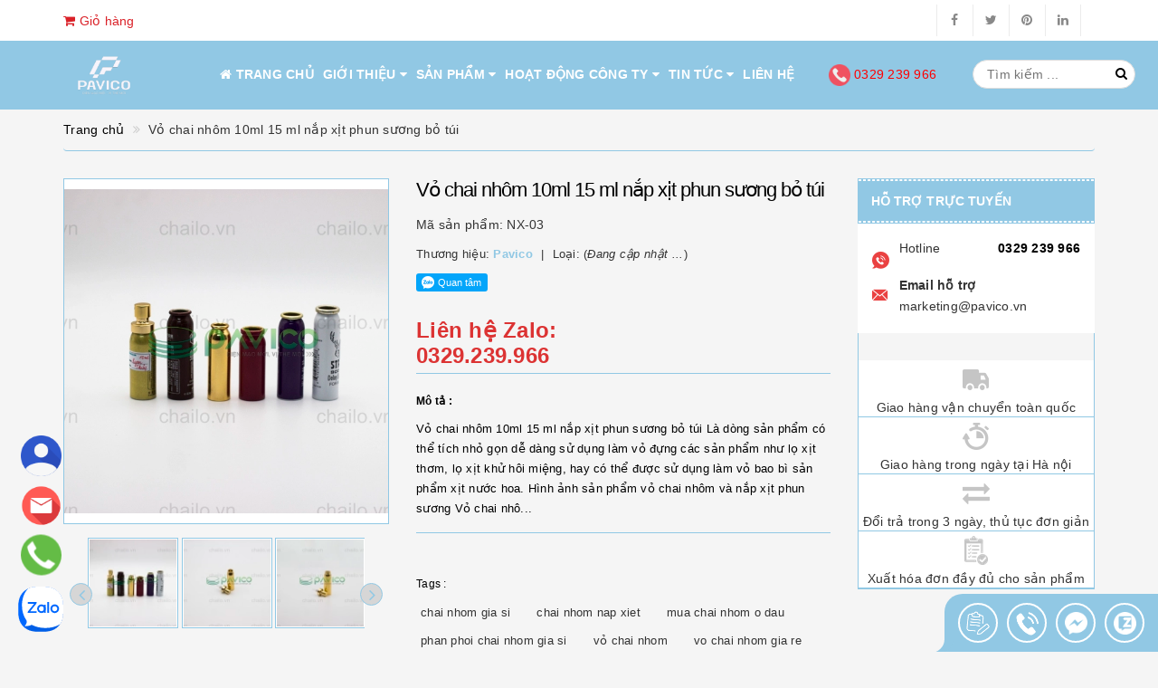

--- FILE ---
content_type: text/html; charset=utf-8
request_url: https://chailo.com.vn/vo-chai-nhom-10ml-15-ml-nap-xit-phun-suong-bo-tui
body_size: 25481
content:
<!DOCTYPE html>
<html class="no-js" lang="vi" itemscope="itemscope" itemtype="http://schema.org/WebPage">
	<head>
		<meta property="fb:app_id" content="2495981693793601" />
		<meta http-equiv="content-type" content="text/html;charset=utf-8" />
		<meta name="viewport" content="width=device-width, initial-scale=1, maximum-scale=1">			
		<title>
			Vỏ chai nhôm 10ml 15ml xịt phun sương bỏ túi | Chai lọ nhôm | Chailo.vn
			
			
			 Chailo.com.vn			
		</title>
		<!-- ================= Page description ================== -->
		<meta name="description" content="Là dòng sản phẩm có thể tích nhỏ gọn dễ dàng sử dụng làm vỏ đựng các sản phẩm như lọ xịt thơm, lọ xịt khử hôi miệng, hay có thể được sử dụng làm vỏ bao bì sản phẩm xịt nước hoa.">
		<!-- ================= Meta ================== -->
		
		<meta name="keywords" content="Vỏ chai nhôm 10ml 15 ml nắp xịt phun sương bỏ túi, chai nhom gia si, chai nhom nap xiet, mua chai nhom o dau, phan phoi chai nhom gia si, vỏ chai nhom, vo chai nhom gia re, Chailo.com.vn, chailo.com.vn"/>
		
		<link rel="icon" href="https://bizweb.dktcdn.net/100/154/029/themes/590787/assets/favicon.png" type="image/x-icon"/>
		<link rel="canonical" href="https://chailo.com.vn/vo-chai-nhom-10ml-15-ml-nap-xit-phun-suong-bo-tui"/>
		<meta name='revisit-after' content='1 days' />
		<meta name="robots" content="index,follow" />

		<!-- ================= Google Fonts ================== -->
		
		
			

		<!-- Facebook Open Graph meta tags -->
		

	<meta property="og:type" content="product">
	<meta property="og:title" content="Vỏ chai nhôm 10ml 15 ml nắp xịt phun sương bỏ túi">
	
		<meta property="og:image" content="http://bizweb.dktcdn.net/thumb/grande/100/154/029/products/vo-chai-lo-nhom-10ml-15ml-20ml-2.jpg?v=1498199387793">
		<meta property="og:image:secure_url" content="https://bizweb.dktcdn.net/thumb/grande/100/154/029/products/vo-chai-lo-nhom-10ml-15ml-20ml-2.jpg?v=1498199387793">
	
		<meta property="og:image" content="http://bizweb.dktcdn.net/thumb/grande/100/154/029/products/vo-chai-lo-nhom-10ml.jpg?v=1498199391390">
		<meta property="og:image:secure_url" content="https://bizweb.dktcdn.net/thumb/grande/100/154/029/products/vo-chai-lo-nhom-10ml.jpg?v=1498199391390">
	
		<meta property="og:image" content="http://bizweb.dktcdn.net/thumb/grande/100/154/029/products/vo-chai-lo-nhom-10ml-2.jpg?v=1498199394173">
		<meta property="og:image:secure_url" content="https://bizweb.dktcdn.net/thumb/grande/100/154/029/products/vo-chai-lo-nhom-10ml-2.jpg?v=1498199394173">
	
	<meta property="og:price:amount" content="0">
	<meta property="og:price:currency" content="VND">

<meta property="og:description" content="Là dòng sản phẩm có thể tích nhỏ gọn dễ dàng sử dụng làm vỏ đựng các sản phẩm như lọ xịt thơm, lọ xịt khử hôi miệng, hay có thể được sử dụng làm vỏ bao bì sản phẩm xịt nước hoa.">
<meta property="og:url" content="https://chailo.com.vn/vo-chai-nhom-10ml-15-ml-nap-xit-phun-suong-bo-tui">
<meta property="og:site_name" content="Chailo.com.vn">		
		<link rel="stylesheet"
			  href="//maxcdn.bootstrapcdn.com/bootstrap/3.3.7/css/bootstrap.min.css"
			  integrity="sha384-BVYiiSIFeK1dGmJRAkycuHAHRg32OmUcww7on3RYdg4Va+PmSTsz/K68vbdEjh4u"
			  crossorigin="anonymous">
		<link rel="stylesheet" href="//maxcdn.bootstrapcdn.com/font-awesome/4.5.0/css/font-awesome.min.css">

		<!-- Build Main CSS -->								
		<link href="//bizweb.dktcdn.net/100/154/029/themes/590787/assets/base.scss.css?1742201402423" rel="stylesheet" type="text/css" media="all" />		
		<link href="//bizweb.dktcdn.net/100/154/029/themes/590787/assets/style.scss.css?1742201402423" rel="stylesheet" type="text/css" media="all" />		
		<link href="//bizweb.dktcdn.net/100/154/029/themes/590787/assets/update.scss.css?1742201402423" rel="stylesheet" type="text/css" media="all" />		
		<link href="//bizweb.dktcdn.net/100/154/029/themes/590787/assets/modules.scss.css?1742201402423" rel="stylesheet" type="text/css" media="all" />
		<link href="//bizweb.dktcdn.net/100/154/029/themes/590787/assets/responsive.scss.css?1742201402423" rel="stylesheet" type="text/css" media="all" />
		<link href="//bizweb.dktcdn.net/100/154/029/themes/590787/assets/update_stylesheet.scss.css?1742201402423" rel="stylesheet" type="text/css" media="all" />

		<!-- Plugin CSS -->			

		<link href="//bizweb.dktcdn.net/100/154/029/themes/590787/assets/owl.carousel.min.css?1742201402423" rel="stylesheet" type="text/css" media="all" />

		<!-- Header JS -->	
		<script src="//bizweb.dktcdn.net/100/154/029/themes/590787/assets/jquery-2.2.3.min.js?1742201402423" type="text/javascript"></script> 
		<script src="//bizweb.dktcdn.net/100/154/029/themes/590787/assets/lazysizes.min.js?1742201402423" type="text/javascript"></script>

		<!-- Bizweb javascript customer -->
		


		<!-- menu mobile -->
		<link href="//bizweb.dktcdn.net/100/154/029/themes/590787/assets/menu.scss.css?1742201402423" rel="stylesheet" type="text/css" media="all" />
		<script src="//bizweb.dktcdn.net/100/154/029/themes/590787/assets/menu.js?1742201402423" type="text/javascript"></script>

		<!-- Google Tag Manager -->
		<script>(function(w,d,s,l,i){w[l]=w[l]||[];w[l].push({'gtm.start':
															  new Date().getTime(),event:'gtm.js'});var f=d.getElementsByTagName(s)[0],
	j=d.createElement(s),dl=l!='dataLayer'?'&l='+l:'';j.async=true;j.src=
		'https://www.googletagmanager.com/gtm.js?id='+i+dl;f.parentNode.insertBefore(j,f);
									})(window,document,'script','dataLayer','GTM-K493XSS4');</script>
		<!-- End Google Tag Manager -->		

		<!-- Bizweb conter for header -->
		<script>
	var Bizweb = Bizweb || {};
	Bizweb.store = 'chailo.mysapo.net';
	Bizweb.id = 154029;
	Bizweb.theme = {"id":590787,"name":"Chailo.vn","role":"main"};
	Bizweb.template = 'product';
	if(!Bizweb.fbEventId)  Bizweb.fbEventId = 'xxxxxxxx-xxxx-4xxx-yxxx-xxxxxxxxxxxx'.replace(/[xy]/g, function (c) {
	var r = Math.random() * 16 | 0, v = c == 'x' ? r : (r & 0x3 | 0x8);
				return v.toString(16);
			});		
</script>
<script>
	(function () {
		function asyncLoad() {
			var urls = ["//productreviews.sapoapps.vn/assets/js/productreviews.min.js?store=chailo.mysapo.net","https://google-shopping.sapoapps.vn/conversion-tracker/global-tag/1257.js?store=chailo.mysapo.net","https://google-shopping.sapoapps.vn/conversion-tracker/event-tag/1257.js?store=chailo.mysapo.net","https://newcollectionfilter.sapoapps.vn/genscript/script.js?store=chailo.mysapo.net"];
			for (var i = 0; i < urls.length; i++) {
				var s = document.createElement('script');
				s.type = 'text/javascript';
				s.async = true;
				s.src = urls[i];
				var x = document.getElementsByTagName('script')[0];
				x.parentNode.insertBefore(s, x);
			}
		};
		window.attachEvent ? window.attachEvent('onload', asyncLoad) : window.addEventListener('load', asyncLoad, false);
	})();
</script>


<script>
	window.BizwebAnalytics = window.BizwebAnalytics || {};
	window.BizwebAnalytics.meta = window.BizwebAnalytics.meta || {};
	window.BizwebAnalytics.meta.currency = 'VND';
	window.BizwebAnalytics.tracking_url = '/s';

	var meta = {};
	
	meta.product = {"id": 7278939, "vendor": "Pavico", "name": "Vỏ chai nhôm 10ml 15 ml nắp xịt phun sương bỏ túi",
	"type": "", "price": 0 };
	
	
	for (var attr in meta) {
	window.BizwebAnalytics.meta[attr] = meta[attr];
	}
</script>

	
		<script src="/dist/js/stats.min.js?v=96f2ff2"></script>
	





<!--Facebook Pixel Code-->
<script>
	!function(f, b, e, v, n, t, s){
	if (f.fbq) return; n = f.fbq = function(){
	n.callMethod?
	n.callMethod.apply(n, arguments):n.queue.push(arguments)}; if (!f._fbq) f._fbq = n;
	n.push = n; n.loaded = !0; n.version = '2.0'; n.queue =[]; t = b.createElement(e); t.async = !0;
	t.src = v; s = b.getElementsByTagName(e)[0]; s.parentNode.insertBefore(t, s)}
	(window,
	document,'script','https://connect.facebook.net/en_US/fbevents.js');
	fbq('init', '256794554728143', {} , {'agent': 'plsapo'}); // Insert your pixel ID here.
	fbq('track', 'PageView',{},{ eventID: Bizweb.fbEventId });
	
	fbq('track', 'ViewContent', {
	content_ids: [7278939],
	content_name: '"Vỏ chai nhôm 10ml 15 ml nắp xịt phun sương bỏ túi"',
	content_type: 'product_group',
	value: '0',
	currency: window.BizwebAnalytics.meta.currency
	}, { eventID: Bizweb.fbEventId });
	
</script>
<noscript>
	<img height='1' width='1' style='display:none' src='https://www.facebook.com/tr?id=256794554728143&ev=PageView&noscript=1' />
</noscript>
<!--DO NOT MODIFY-->
<!--End Facebook Pixel Code-->



<script>
	var eventsListenerScript = document.createElement('script');
	eventsListenerScript.async = true;
	
	eventsListenerScript.src = "/dist/js/store_events_listener.min.js?v=1b795e9";
	
	document.getElementsByTagName('head')[0].appendChild(eventsListenerScript);
</script>





				
		<script>var ProductReviewsAppUtil=ProductReviewsAppUtil || {};</script>

		<script type="application/ld+json">
	{
	  "@context": "http://schema.org",
	  "@type": "Corporation",
	  "name": "Công ty TNHH Bao bì Pavico",
	  "alternateName": "Sản xuất phân phối bao bì chai lọ hũ nhựa toàn quốc giá sỉ",
	  "url": "https://chailo.com.vn/",
	  "logo": "",
	  "contactPoint": {
		"@type": "ContactPoint",
		"telephone": "+84963775773",
		"contactType": "customer service",
		"areaServed": "VN",
		"availableLanguage": ["English","Vietnamese"]
	  },
	  "sameAs": [
		"https://www.facebook.com/chailovietnam/",
		"https://twitter.com/baobipavico"
	  ]
	}

	{
	  "@context": "http://schema.org",
	  "@type": "LocalBusiness",
	  "name": "Sản xuất chai lọ nhựa",
	  "image": "https://bizweb.dktcdn.net/100/154/029/themes/590787/assets/logo.png?1538646732843",
	  "@id": "",
	  "url": "https://chailo.com.vn/",
	  "telephone": "+84963775773",
	  "priceRange": "$$",
	  "address": {
		"@type": "PostalAddress",
		"streetAddress": "Số 04 Lô TT03 - Mon City",
		"addressLocality": "Ha Noi",
		"postalCode": "10000",
		"addressCountry": "VN"
	  },
	  "geo": {
		"@type": "GeoCoordinates",
		"latitude": 21.0181106,
		"longitude": 105.76611439999999
	  },
	  "sameAs": [
		"https://www.facebook.com/chailovietnam/",
		"https://twitter.com/baobipavico",
		"https://plus.google.com/114176646983664872162"
	  ]
	}

	{
	  "@context": "http://schema.org/",
	  "@type": "WebSite",
	  "name": "Chai lọ việt nam",
	  "alternateName": "Bao bì pavico",
	  "url": "https://chailo.com.vn/",
	  "potentialAction": {
		"@type": "SearchAction",
		"target": "https://chailo.com.vn/search?query={search_term_string}",
		"query-input": "required name=search_term_string"
	  }
	}
		</script>
		<link href="//bizweb.dktcdn.net/100/154/029/themes/590787/assets/cf-stylesheet.css?1742201402423" rel="stylesheet" type="text/css" media="all" />
	</head>
	<body>
		<!-- Google Tag Manager (noscript) -->
		<noscript><iframe src="https://www.googletagmanager.com/ns.html?id=GTM-K493XSS4"
						  height="0" width="0" style="display:none;visibility:hidden"></iframe></noscript>
		<!-- End Google Tag Manager (noscript) -->		
		<!-- Get default informations -->
		
		
		

		
		
		
		<!-- end !! get default informations -->


		<!-- Main content -->

		<script>
	fbq('track', 'Search');
</script>
<script>
	fbq('track', 'ViewContent');
</script>
<!-- Load Facebook SDK for JavaScript -->
<div id="fb-root"></div>
<script>
	window.fbAsyncInit = function() {
		FB.init({
			xfbml            : true,
			version          : 'v3.2'
		});
	};

	(function(d, s, id) {
		var js, fjs = d.getElementsByTagName(s)[0];
		if (d.getElementById(id)) return;
		js = d.createElement(s); js.id = id;
		js.src = 'https://connect.facebook.net/vi_VN/sdk/xfbml.customerchat.js';
		fjs.parentNode.insertBefore(js, fjs);
	}(document, 'script', 'facebook-jssdk'));
</script>

<header class="header"><div class="topbar hidden-xs">
	<div class="container">
		<div class="row">
			<div class="hidden-xs hidden-sm col-md-4 col-lg-4 a-left cart-head">
				<a href="/cart"><i class="fa fa-shopping-cart"></i> Giỏ hàng</a>
			</div>

			<div class="col-xs-12 col-sm-12 col-md-8 col-lg-8 a-right">


				<div class="social-list pull-right">
					
					<div onclick="location.href='https://www.facebook.com/chailovietnam/'"><i class="fa fa-facebook" aria-hidden="true"></i></div>
					

					
					<div onclick="location.href='https://twitter.com/pavicovietnam'"><i class="fa fa-twitter" aria-hidden="true"></i></div>
					

					
					<div onclick="location.href='https://www.pinterest.com/khuonnhuahanoi/'"><i class="fa fa-pinterest" aria-hidden="true"></i></div>
					

					
					<div onclick="location.href='https://www.linkedin.com/company/pavico-plastic-packaging/'"><i class="fa fa-linkedin" aria-hidden="true"></i></div>
					

					

					

					
				</div>

			</div>

		</div>
	</div>
	</div>

	<div class="main-header">
		<div class="container tttt">
			<div class="row">
				<div class="col-xs-12 col-sm-4 col-md-2 col-lg-2">
					<div class="logo"><a title="Chailo.com.vn" href="/"><img class="img-responsive" src="//bizweb.dktcdn.net/100/154/029/themes/590787/assets/logo.png?1742201402423" alt="logo Chailo.com.vn"></a></div>
				</div>


				<div class="hidden-sm hidden-xs col-md-8 col-lg-8">

					<div class="menu-header menu-nav"><nav>
	<ul id="nav" class="nav">
		
		
		<li class="nav-item">
			<a class="nav-link" href="/" title="Trang chủ">
				<i class="fa fa-home"></i> Trang chủ
			</a>
		</li>
		
		
		
		<li class="nav-item">
			<a href="/gioi-thieu" class="nav-link" title="Giới thiệu">
				 Giới thiệu <i class="fa fa-caret-down" data-toggle="dropdown"></i>
			</a>
			<ul class="dropdown-menu">
				
				
				<li class="nav-item-lv2">
					<a class="nav-link" href="/gioi-thieu" title="Giới thiệu về công ty">
						Giới thiệu về công ty
					</a>
				</li>
				
				
				
				<li class="nav-item-lv2">
					<a class="nav-link" href="/hinh-thuc-thanh-toan" title="Hình thức thanh toán">
						Hình thức thanh toán
					</a>
				</li>
				
				
				
				<li class="nav-item-lv2">
					<a class="nav-link" href="/bao-mat-thong-tin" title="Bảo mật thông tin">
						Bảo mật thông tin
					</a>
				</li>
				
				
				
				<li class="nav-item-lv2">
					<a class="nav-link" href="/van-chuyen-va-giao-nhan" title="Vận chuyển và giao nhận">
						Vận chuyển và giao nhận
					</a>
				</li>
				
				
				
				<li class="nav-item-lv2">
					<a class="nav-link" href="/doi-tra-hang-va-hoan-tien" title="Đổi trả hàng và hoàn tiền">
						Đổi trả hàng và hoàn tiền
					</a>
				</li>
				
				
			</ul>
		</li>
		
		
		
		<li class="nav-item">
			<a href="/collections/all" class="nav-link" title="Sản phẩm">
				 Sản phẩm <i class="fa fa-caret-down" data-toggle="dropdown"></i>
			</a>
			<ul class="dropdown-menu">
				
				
				<li class="dropdown-submenu nav-item-lv2">
					<a class="nav-link" href="/san-pham-nhap-khau" title="Sản phẩm nhập khẩu">
						Sản phẩm nhập khẩu <i class="fa fa-angle-right"></i>
					</a>
					<ul class="dropdown-menu">
						
						
						<li class="dropdown-submenu nav-item-lv3">
							<a class="nav-link" href="/dung-tich-tm" title="Dung tích TM">
								Dung tích TM <i class="fa fa-angle-right"></i>
							</a>
							<ul class="dropdown-menu">
								
								<li class="nav-item-lv4">
									<a class="nav-link" href="/tm-duoi-50ml" title="TM Dưới 50ml">
										TM Dưới 50ml
									</a>
								</li>
								
								<li class="nav-item-lv4">
									<a class="nav-link" href="/tm-50ml-99ml" title="TM 50ml - 99ml">
										TM 50ml - 99ml
									</a>
								</li>
								
								<li class="nav-item-lv4">
									<a class="nav-link" href="/tm-100ml-199ml" title="TM 100ml - 199ml">
										TM 100ml - 199ml
									</a>
								</li>
								
								<li class="nav-item-lv4">
									<a class="nav-link" href="/tm-200ml-299ml" title="TM 200ml - 299ml">
										TM 200ml - 299ml
									</a>
								</li>
								
								<li class="nav-item-lv4">
									<a class="nav-link" href="/tm-300ml-499ml" title="TM 300ml - 499ml">
										TM 300ml - 499ml
									</a>
								</li>
								
								<li class="nav-item-lv4">
									<a class="nav-link" href="/tm-500ml-999ml" title="TM 500ml - 999ml">
										TM 500ml - 999ml
									</a>
								</li>
								
								<li class="nav-item-lv4">
									<a class="nav-link" href="/tm-tren-1000ml" title="TM Trên 1000ml">
										TM Trên 1000ml
									</a>
								</li>
								
								<li class="nav-item-lv4">
									<a class="nav-link" href="/tm-dung-tich-khac" title="TM Dung tích khác">
										TM Dung tích khác
									</a>
								</li>
								
							</ul>
						</li>
						
						
						
						<li class="dropdown-submenu nav-item-lv3">
							<a class="nav-link" href="/muc-dich-su-dung-tm" title="Mục đích sử dụng TM">
								Mục đích sử dụng TM <i class="fa fa-angle-right"></i>
							</a>
							<ul class="dropdown-menu">
								
								<li class="nav-item-lv4">
									<a class="nav-link" href="/tm-chai-lo-hu-my-pham" title="TM Chai lọ hũ mỹ phẩm">
										TM Chai lọ hũ mỹ phẩm
									</a>
								</li>
								
								<li class="nav-item-lv4">
									<a class="nav-link" href="/tm-chai-lo-hu-thuc-pham" title="TM Chai lọ hũ thực phẩm">
										TM Chai lọ hũ thực phẩm
									</a>
								</li>
								
								<li class="nav-item-lv4">
									<a class="nav-link" href="/tm-chai-lo-hu-duoc-pham" title="TM Chai lọ hũ dược phẩm">
										TM Chai lọ hũ dược phẩm
									</a>
								</li>
								
								<li class="nav-item-lv4">
									<a class="nav-link" href="/tm-san-pham-gia-dung" title="TM Sản phẩm gia dụng">
										TM Sản phẩm gia dụng
									</a>
								</li>
								
								<li class="nav-item-lv4">
									<a class="nav-link" href="/tm-qua-tang-do-choi" title="TM Quà tặng - Đồ chơi">
										TM Quà tặng - Đồ chơi
									</a>
								</li>
								
							</ul>
						</li>
						
						
						
						<li class="dropdown-submenu nav-item-lv3">
							<a class="nav-link" href="/phan-loai-tm" title="Phân loại TM">
								Phân loại TM <i class="fa fa-angle-right"></i>
							</a>
							<ul class="dropdown-menu">
								
								<li class="nav-item-lv4">
									<a class="nav-link" href="/tm-nhua-cao-cap" title="TM Nhựa cao cấp">
										TM Nhựa cao cấp
									</a>
								</li>
								
								<li class="nav-item-lv4">
									<a class="nav-link" href="/tm-thuy-tinh" title="TM Thủy tinh">
										TM Thủy tinh
									</a>
								</li>
								
								<li class="nav-item-lv4">
									<a class="nav-link" href="/tm-tuyp" title="TM Tuýp">
										TM Tuýp
									</a>
								</li>
								
								<li class="nav-item-lv4">
									<a class="nav-link" href="/tm-san-pham-nhua-khac" title="TM Sản phẩm nhựa khác">
										TM Sản phẩm nhựa khác
									</a>
								</li>
								
								<li class="nav-item-lv4">
									<a class="nav-link" href="/tm-phu-kien" title="TM Phụ kiện">
										TM Phụ kiện
									</a>
								</li>
								
								<li class="nav-item-lv4">
									<a class="nav-link" href="/tm-cac-loai-khac" title="TM Các loại khác">
										TM Các loại khác
									</a>
								</li>
								
								<li class="nav-item-lv4">
									<a class="nav-link" href="/tm-nhom" title="TM Nhôm">
										TM Nhôm
									</a>
								</li>
								
							</ul>
						</li>
						
						
						
						<li class="dropdown-submenu nav-item-lv3">
							<a class="nav-link" href="/khoang-gia-tm" title="Khoảng giá TM">
								Khoảng giá TM <i class="fa fa-angle-right"></i>
							</a>
							<ul class="dropdown-menu">
								
								<li class="nav-item-lv4">
									<a class="nav-link" href="/tm-gia-duoi-1-000d" title="TM Giá dưới 1.000đ">
										TM Giá dưới 1.000đ
									</a>
								</li>
								
								<li class="nav-item-lv4">
									<a class="nav-link" href="/tm-1-000d-3-000d" title="TM 1.000đ - 3.000đ">
										TM 1.000đ - 3.000đ
									</a>
								</li>
								
								<li class="nav-item-lv4">
									<a class="nav-link" href="/tm-3-000d-6-000d" title="TM 3.000đ - 6.000đ">
										TM 3.000đ - 6.000đ
									</a>
								</li>
								
								<li class="nav-item-lv4">
									<a class="nav-link" href="/tm-6-000d-9-000d" title="TM 6.000đ - 9.000đ">
										TM 6.000đ - 9.000đ
									</a>
								</li>
								
								<li class="nav-item-lv4">
									<a class="nav-link" href="/tm-9-000d-12-000d" title="TM 9.000đ - 12.000đ">
										TM 9.000đ - 12.000đ
									</a>
								</li>
								
								<li class="nav-item-lv4">
									<a class="nav-link" href="/tm-12-000d-15-000d" title="TM 12.000đ - 15.000đ">
										TM 12.000đ - 15.000đ
									</a>
								</li>
								
								<li class="nav-item-lv4">
									<a class="nav-link" href="/tm-15-000d-20-000d" title="TM 15.000đ - 20.000đ">
										TM 15.000đ - 20.000đ
									</a>
								</li>
								
								<li class="nav-item-lv4">
									<a class="nav-link" href="/tm-gia-tren-20-000d" title="TM Giá trên 20.000đ">
										TM Giá trên 20.000đ
									</a>
								</li>
								
							</ul>
						</li>
						
						
					</ul>
				</li>
				
				
				
				<li class="dropdown-submenu nav-item-lv2">
					<a class="nav-link" href="/san-pham-san-kho" title="Sản phẩm sẵn kho">
						Sản phẩm sẵn kho <i class="fa fa-angle-right"></i>
					</a>
					<ul class="dropdown-menu">
						
						
						<li class="dropdown-submenu nav-item-lv3">
							<a class="nav-link" href="/dung-tich-sk" title="Dung tích SK">
								Dung tích SK <i class="fa fa-angle-right"></i>
							</a>
							<ul class="dropdown-menu">
								
								<li class="nav-item-lv4">
									<a class="nav-link" href="/sk-duoi-50ml" title="SK Dưới 50ml">
										SK Dưới 50ml
									</a>
								</li>
								
								<li class="nav-item-lv4">
									<a class="nav-link" href="/sk-50ml-99ml" title="SK 50ml - 99ml">
										SK 50ml - 99ml
									</a>
								</li>
								
								<li class="nav-item-lv4">
									<a class="nav-link" href="/sk-100ml-199ml" title="SK 100ml - 199ml">
										SK 100ml - 199ml
									</a>
								</li>
								
								<li class="nav-item-lv4">
									<a class="nav-link" href="/sk-200ml-299ml" title="SK 200ml - 299ml">
										SK 200ml - 299ml
									</a>
								</li>
								
								<li class="nav-item-lv4">
									<a class="nav-link" href="/sk-300ml-499ml" title="SK 300ml - 499ml">
										SK 300ml - 499ml
									</a>
								</li>
								
								<li class="nav-item-lv4">
									<a class="nav-link" href="/sk-500ml-999ml" title="SK 500ml - 999ml">
										SK 500ml - 999ml
									</a>
								</li>
								
								<li class="nav-item-lv4">
									<a class="nav-link" href="/sk-tren-1000ml" title="SK Trên 1000ml">
										SK Trên 1000ml
									</a>
								</li>
								
								<li class="nav-item-lv4">
									<a class="nav-link" href="/sk-dung-tich-khac" title="SK Dung tích khác">
										SK Dung tích khác
									</a>
								</li>
								
							</ul>
						</li>
						
						
						
						<li class="dropdown-submenu nav-item-lv3">
							<a class="nav-link" href="/muc-dich-su-dung-sk" title="Mục đích sử dụng SK">
								Mục đích sử dụng SK <i class="fa fa-angle-right"></i>
							</a>
							<ul class="dropdown-menu">
								
								<li class="nav-item-lv4">
									<a class="nav-link" href="/sk-chai-lo-hu-my-pham" title="SK Chai lọ hũ mỹ phẩm">
										SK Chai lọ hũ mỹ phẩm
									</a>
								</li>
								
								<li class="nav-item-lv4">
									<a class="nav-link" href="/sk-chai-lo-hu-thuc-pham" title="SK Chai lọ hũ thực phẩm">
										SK Chai lọ hũ thực phẩm
									</a>
								</li>
								
								<li class="nav-item-lv4">
									<a class="nav-link" href="/sk-chai-lo-hu-duoc-pham" title="SK Chai lọ hũ dược phẩm">
										SK Chai lọ hũ dược phẩm
									</a>
								</li>
								
								<li class="nav-item-lv4">
									<a class="nav-link" href="/sk-san-pham-gia-dung" title="SK Sản phẩm gia dụng">
										SK Sản phẩm gia dụng
									</a>
								</li>
								
								<li class="nav-item-lv4">
									<a class="nav-link" href="/sk-qua-tang-do-choi" title="SK Quà tặng - Đồ chơi">
										SK Quà tặng - Đồ chơi
									</a>
								</li>
								
							</ul>
						</li>
						
						
						
						<li class="dropdown-submenu nav-item-lv3">
							<a class="nav-link" href="/phan-loai-sk" title="Phân loại SK">
								Phân loại SK <i class="fa fa-angle-right"></i>
							</a>
							<ul class="dropdown-menu">
								
								<li class="nav-item-lv4">
									<a class="nav-link" href="/sk-nhua-cao-cap" title="SK Nhựa cao cấp">
										SK Nhựa cao cấp
									</a>
								</li>
								
								<li class="nav-item-lv4">
									<a class="nav-link" href="/sk-nhua-hdpe" title="SK Nhựa HDPE">
										SK Nhựa HDPE
									</a>
								</li>
								
								<li class="nav-item-lv4">
									<a class="nav-link" href="/sk-nhua-pet" title="SK Nhựa PET">
										SK Nhựa PET
									</a>
								</li>
								
								<li class="nav-item-lv4">
									<a class="nav-link" href="/sk-nhua-pp" title="SK Nhựa PP">
										SK Nhựa PP
									</a>
								</li>
								
								<li class="nav-item-lv4">
									<a class="nav-link" href="/sk-thuy-tinh" title="SK Thủy tinh">
										SK Thủy tinh
									</a>
								</li>
								
								<li class="nav-item-lv4">
									<a class="nav-link" href="/sk-phu-kien" title="SK Phụ kiện">
										SK Phụ kiện
									</a>
								</li>
								
								<li class="nav-item-lv4">
									<a class="nav-link" href="/sk-cac-loai-khac" title="SK Các loại khác">
										SK Các loại khác
									</a>
								</li>
								
							</ul>
						</li>
						
						
						
						<li class="dropdown-submenu nav-item-lv3">
							<a class="nav-link" href="/khoang-gia-sk" title="Khoảng giá SK">
								Khoảng giá SK <i class="fa fa-angle-right"></i>
							</a>
							<ul class="dropdown-menu">
								
								<li class="nav-item-lv4">
									<a class="nav-link" href="/sk-gia-duoi-1-000d" title="SK Giá dưới 1.000đ">
										SK Giá dưới 1.000đ
									</a>
								</li>
								
								<li class="nav-item-lv4">
									<a class="nav-link" href="/sk-1-000d-3-000d" title="SK 1.000đ - 3.000đ">
										SK 1.000đ - 3.000đ
									</a>
								</li>
								
								<li class="nav-item-lv4">
									<a class="nav-link" href="/sk-3-000d-6-000d" title="SK 3.000đ - 6.000đ">
										SK 3.000đ - 6.000đ
									</a>
								</li>
								
								<li class="nav-item-lv4">
									<a class="nav-link" href="/sk-6-000d-9-000d" title="SK 6.000đ - 9.000đ">
										SK 6.000đ - 9.000đ
									</a>
								</li>
								
								<li class="nav-item-lv4">
									<a class="nav-link" href="/sk-9-000d-12-000d" title="SK 9.000đ - 12.000đ">
										SK 9.000đ - 12.000đ
									</a>
								</li>
								
								<li class="nav-item-lv4">
									<a class="nav-link" href="/sk-12-000d-15-000d" title="SK 12.000đ - 15.000đ">
										SK 12.000đ - 15.000đ
									</a>
								</li>
								
								<li class="nav-item-lv4">
									<a class="nav-link" href="/sk-15-000d-20-000d" title="SK 15.000đ - 20.000đ">
										SK 15.000đ - 20.000đ
									</a>
								</li>
								
								<li class="nav-item-lv4">
									<a class="nav-link" href="/sk-gia-tren-20-000d" title="SK Giá trên 20.000đ">
										SK Giá trên 20.000đ
									</a>
								</li>
								
							</ul>
						</li>
						
						
					</ul>
				</li>
				
				
				
				<li class="dropdown-submenu nav-item-lv2">
					<a class="nav-link" href="/san-pham-san-khuon" title="Sản phẩm sẵn khuôn">
						Sản phẩm sẵn khuôn <i class="fa fa-angle-right"></i>
					</a>
					<ul class="dropdown-menu">
						
						
						<li class="dropdown-submenu nav-item-lv3">
							<a class="nav-link" href="/dung-tich-ck" title="Dung tích CK">
								Dung tích CK <i class="fa fa-angle-right"></i>
							</a>
							<ul class="dropdown-menu">
								
								<li class="nav-item-lv4">
									<a class="nav-link" href="/ck-duoi-50ml" title="CK Dưới 50ml">
										CK Dưới 50ml
									</a>
								</li>
								
								<li class="nav-item-lv4">
									<a class="nav-link" href="/ck-50ml-99ml" title="CK 50ml - 99ml">
										CK 50ml - 99ml
									</a>
								</li>
								
								<li class="nav-item-lv4">
									<a class="nav-link" href="/ck-100ml-199ml" title="CK 100ml - 199ml">
										CK 100ml - 199ml
									</a>
								</li>
								
								<li class="nav-item-lv4">
									<a class="nav-link" href="/ck-200ml-299ml" title="CK 200ml - 299ml">
										CK 200ml - 299ml
									</a>
								</li>
								
								<li class="nav-item-lv4">
									<a class="nav-link" href="/ck-300ml-499ml" title="CK 300ml - 499ml">
										CK 300ml - 499ml
									</a>
								</li>
								
								<li class="nav-item-lv4">
									<a class="nav-link" href="/ck-500ml-999ml" title="CK 500ml - 999ml">
										CK 500ml - 999ml
									</a>
								</li>
								
								<li class="nav-item-lv4">
									<a class="nav-link" href="/ck-tren-1000ml" title="CK Trên 1000ml">
										CK Trên 1000ml
									</a>
								</li>
								
								<li class="nav-item-lv4">
									<a class="nav-link" href="/ck-dung-tich-khac" title="CK Dung tích khác">
										CK Dung tích khác
									</a>
								</li>
								
							</ul>
						</li>
						
						
						
						<li class="dropdown-submenu nav-item-lv3">
							<a class="nav-link" href="/muc-dich-su-dung-ck" title="Mục đích sử dụng CK">
								Mục đích sử dụng CK <i class="fa fa-angle-right"></i>
							</a>
							<ul class="dropdown-menu">
								
								<li class="nav-item-lv4">
									<a class="nav-link" href="/ck-chai-lo-hu-my-pham" title="CK Chai lọ hũ mỹ phẩm">
										CK Chai lọ hũ mỹ phẩm
									</a>
								</li>
								
								<li class="nav-item-lv4">
									<a class="nav-link" href="/ck-chai-lo-hu-thuc-pham" title="CK Chai lọ hũ thực phẩm">
										CK Chai lọ hũ thực phẩm
									</a>
								</li>
								
								<li class="nav-item-lv4">
									<a class="nav-link" href="/ck-chai-lo-hu-duoc-pham" title="CK Chai lọ hũ dược phẩm">
										CK Chai lọ hũ dược phẩm
									</a>
								</li>
								
								<li class="nav-item-lv4">
									<a class="nav-link" href="/ck-san-pham-gia-dung" title="CK Sản phẩm gia dụng">
										CK Sản phẩm gia dụng
									</a>
								</li>
								
								<li class="nav-item-lv4">
									<a class="nav-link" href="/ck-qua-tang-do-choi" title="CK Quà tặng - Đồ chơi">
										CK Quà tặng - Đồ chơi
									</a>
								</li>
								
							</ul>
						</li>
						
						
						
						<li class="dropdown-submenu nav-item-lv3">
							<a class="nav-link" href="/phan-loai-ck" title="Phân loại CK">
								Phân loại CK <i class="fa fa-angle-right"></i>
							</a>
							<ul class="dropdown-menu">
								
								<li class="nav-item-lv4">
									<a class="nav-link" href="/ck-nhua-hdpe" title="CK nhựa HDPE">
										CK nhựa HDPE
									</a>
								</li>
								
								<li class="nav-item-lv4">
									<a class="nav-link" href="/ck-nhua-pet" title="CK nhựa PET">
										CK nhựa PET
									</a>
								</li>
								
								<li class="nav-item-lv4">
									<a class="nav-link" href="/ck-nhua-pp" title="CK Nhựa PP">
										CK Nhựa PP
									</a>
								</li>
								
								<li class="nav-item-lv4">
									<a class="nav-link" href="/ck-nap-nut-dau-voi" title="CK Nắp nút/đầu vòi">
										CK Nắp nút/đầu vòi
									</a>
								</li>
								
								<li class="nav-item-lv4">
									<a class="nav-link" href="/ck-cac-loai-nhua-khac" title="CK Các loại nhựa khác">
										CK Các loại nhựa khác
									</a>
								</li>
								
							</ul>
						</li>
						
						
						
						<li class="dropdown-submenu nav-item-lv3">
							<a class="nav-link" href="/khoang-gia-ck" title="Khoảng giá CK">
								Khoảng giá CK <i class="fa fa-angle-right"></i>
							</a>
							<ul class="dropdown-menu">
								
								<li class="nav-item-lv4">
									<a class="nav-link" href="/ck-gia-duoi-1-000d" title="CK Giá dưới 1.000đ">
										CK Giá dưới 1.000đ
									</a>
								</li>
								
								<li class="nav-item-lv4">
									<a class="nav-link" href="/ck-1-000d-3-000d" title="CK 1.000đ - 3.000đ">
										CK 1.000đ - 3.000đ
									</a>
								</li>
								
								<li class="nav-item-lv4">
									<a class="nav-link" href="/ck-3-000d-6-000d" title="CK 3.000đ - 6.000đ">
										CK 3.000đ - 6.000đ
									</a>
								</li>
								
								<li class="nav-item-lv4">
									<a class="nav-link" href="/ck-6-000d-9-000d" title="CK 6.000đ - 9.000đ">
										CK 6.000đ - 9.000đ
									</a>
								</li>
								
								<li class="nav-item-lv4">
									<a class="nav-link" href="/ck-9-000d-12-000d" title="CK 9.000đ - 12.000đ">
										CK 9.000đ - 12.000đ
									</a>
								</li>
								
								<li class="nav-item-lv4">
									<a class="nav-link" href="/ck-12-000d-15-000d" title="CK 12.000đ - 15.000đ">
										CK 12.000đ - 15.000đ
									</a>
								</li>
								
								<li class="nav-item-lv4">
									<a class="nav-link" href="/ck-15-000d-20-000d" title="CK 15.000đ - 20.000đ">
										CK 15.000đ - 20.000đ
									</a>
								</li>
								
								<li class="nav-item-lv4">
									<a class="nav-link" href="/ck-gia-tren-20-000d" title="CK Giá trên 20.000đ">
										CK Giá trên 20.000đ
									</a>
								</li>
								
							</ul>
						</li>
						
						
					</ul>
				</li>
				
				
			</ul>
		</li>
		
		
		
		<li class="nav-item">
			<a href="/hoat-dong-cong-ty-1" class="nav-link" title="Hoạt động công ty">
				 Hoạt động công ty <i class="fa fa-caret-down" data-toggle="dropdown"></i>
			</a>
			<ul class="dropdown-menu">
				
			</ul>
		</li>
		
		
		
		<li class="nav-item">
			<a href="/tin-tuc" class="nav-link" title="Tin tức">
				 Tin tức <i class="fa fa-caret-down" data-toggle="dropdown"></i>
			</a>
			<ul class="dropdown-menu">
				
				
				<li class="nav-item-lv2">
					<a class="nav-link" href="/suc-khoe-va-lam-dep" title="Sức khỏe và làm đẹp">
						Sức khỏe và làm đẹp
					</a>
				</li>
				
				
				
				<li class="nav-item-lv2">
					<a class="nav-link" href="/kinh-doanh-khoi-nghiep" title="Kinh doanh khởi nghiệp">
						Kinh doanh khởi nghiệp
					</a>
				</li>
				
				
				
				<li class="nav-item-lv2">
					<a class="nav-link" href="/bao-bi-thuy-tinh" title="Bao bì thủy tinh">
						Bao bì thủy tinh
					</a>
				</li>
				
				
				
				<li class="nav-item-lv2">
					<a class="nav-link" href="/thong-tin-tuyen-dung" title="Thông tin tuyển dụng">
						Thông tin tuyển dụng
					</a>
				</li>
				
				
			</ul>
		</li>
		
		
		
		<li class="nav-item">
			<a class="nav-link" href="https://chailo.com.vn/lien-he" title="Liên hệ">
				 Liên hệ
			</a>
		</li>
		
		
	</ul>
</nav></div>

					<ul class="top_hotline">
						<li><a href="tel:0329 239 966"> <img src="//bizweb.dktcdn.net/100/154/029/themes/590787/assets/phone-call.png?1742201402423" alt="icon" style="width: 24px;"> 0329 239 966</a> </li>
					</ul>


				</div>

				<div class="hidden-sm hidden-xs col-md-2 col-lg-2">
					<div class="hidden-xs search_area">

						<div class="search_form">
							<form action="/search" method="get" class="search-form" role="search">
								<input placeholder="Tìm kiếm ..." class="search_input" type="text" name="query" value="" />
								<button type="submit" class="btnsearch"><i class="fa fa-search"></i></button>
							</form>
						</div>
					</div>
				</div>

			</div>
		</div>
	</div>

	<div class="menu-mobile menu-nav hidden-md hidden-lg"><div class="sidebar-menu sidebar_menu site-nav-mobile">
	<div class="sidebar-menu-title module-header">
		<div class="module-title">
			<i class="fa fa-bars"></i>
		</div>
		<a class="mobile-cart" href="/cart">
			<i class="fa fa-shopping-cart"></i>
			<span class="cart-count-mobile">0</span>
		</a>
	</div>
	<div class="sidebar-menu-content">
    <div class="sidebar-linklists">
        <ul>
            
            
            <li class="sidebar-menu-list menu-item collection-sidebar-menu">
                <a class="ajaxLayer" href="/" title="Trang chủ">
                    <span>Trang chủ</span>
                </a>
                
            </li>
            
            <li class="sidebar-menu-list menu-item collection-sidebar-menu">
                <a class="ajaxLayer" href="/gioi-thieu" title="Giới thiệu">
                    <span>Giới thiệu</span>
                </a>
                
                <ul style="display: none" class="lv2">
                    
                    <li>
                        <a class="ajaxLayer a_lv2" href="/gioi-thieu" title="Giới thiệu về công ty">
                            <span>Giới thiệu về công ty</span>
                        </a>
                        
                    </li>
                    
                    <li>
                        <a class="ajaxLayer a_lv2" href="/hinh-thuc-thanh-toan" title="Hình thức thanh toán">
                            <span>Hình thức thanh toán</span>
                        </a>
                        
                    </li>
                    
                    <li>
                        <a class="ajaxLayer a_lv2" href="/bao-mat-thong-tin" title="Bảo mật thông tin">
                            <span>Bảo mật thông tin</span>
                        </a>
                        
                    </li>
                    
                    <li>
                        <a class="ajaxLayer a_lv2" href="/van-chuyen-va-giao-nhan" title="Vận chuyển và giao nhận">
                            <span>Vận chuyển và giao nhận</span>
                        </a>
                        
                    </li>
                    
                    <li>
                        <a class="ajaxLayer a_lv2" href="/doi-tra-hang-va-hoan-tien" title="Đổi trả hàng và hoàn tiền">
                            <span>Đổi trả hàng và hoàn tiền</span>
                        </a>
                        
                    </li>
                    
                </ul>
                
            </li>
            
            <li class="sidebar-menu-list menu-item collection-sidebar-menu">
                <a class="ajaxLayer" href="/collections/all" title="Sản phẩm">
                    <span>Sản phẩm</span>
                </a>
                
                <ul style="display: none" class="lv2">
                    
                    <li>
                        <a class="ajaxLayer a_lv2" href="/san-pham-nhap-khau" title="Sản phẩm nhập khẩu">
                            <span>Sản phẩm nhập khẩu</span>
                        </a>
                        
                        <ul style="display: none;" class="lv3">
                            
                            <li>
                                <a class="ajaxLayer a_lv3" href="/dung-tich-tm" title="Dung tích TM">
                                    <span>Dung tích TM</span>
                                </a>
                                
                                <ul style="display: none;" class="lv4">
                                    
                                    <li>
                                        <a class="ajaxLayer a_lv4" href="/tm-duoi-50ml" title="TM Dưới 50ml">
                                            <span>TM Dưới 50ml</span>
                                        </a>
                                    </li>
                                    
                                    <li>
                                        <a class="ajaxLayer a_lv4" href="/tm-50ml-99ml" title="TM 50ml - 99ml">
                                            <span>TM 50ml - 99ml</span>
                                        </a>
                                    </li>
                                    
                                    <li>
                                        <a class="ajaxLayer a_lv4" href="/tm-100ml-199ml" title="TM 100ml - 199ml">
                                            <span>TM 100ml - 199ml</span>
                                        </a>
                                    </li>
                                    
                                    <li>
                                        <a class="ajaxLayer a_lv4" href="/tm-200ml-299ml" title="TM 200ml - 299ml">
                                            <span>TM 200ml - 299ml</span>
                                        </a>
                                    </li>
                                    
                                    <li>
                                        <a class="ajaxLayer a_lv4" href="/tm-300ml-499ml" title="TM 300ml - 499ml">
                                            <span>TM 300ml - 499ml</span>
                                        </a>
                                    </li>
                                    
                                    <li>
                                        <a class="ajaxLayer a_lv4" href="/tm-500ml-999ml" title="TM 500ml - 999ml">
                                            <span>TM 500ml - 999ml</span>
                                        </a>
                                    </li>
                                    
                                    <li>
                                        <a class="ajaxLayer a_lv4" href="/tm-tren-1000ml" title="TM Trên 1000ml">
                                            <span>TM Trên 1000ml</span>
                                        </a>
                                    </li>
                                    
                                    <li>
                                        <a class="ajaxLayer a_lv4" href="/tm-dung-tich-khac" title="TM Dung tích khác">
                                            <span>TM Dung tích khác</span>
                                        </a>
                                    </li>
                                    
                                </ul>
                                
                            </li>
                            
                            <li>
                                <a class="ajaxLayer a_lv3" href="/muc-dich-su-dung-tm" title="Mục đích sử dụng TM">
                                    <span>Mục đích sử dụng TM</span>
                                </a>
                                
                                <ul style="display: none;" class="lv4">
                                    
                                    <li>
                                        <a class="ajaxLayer a_lv4" href="/tm-chai-lo-hu-my-pham" title="TM Chai lọ hũ mỹ phẩm">
                                            <span>TM Chai lọ hũ mỹ phẩm</span>
                                        </a>
                                    </li>
                                    
                                    <li>
                                        <a class="ajaxLayer a_lv4" href="/tm-chai-lo-hu-thuc-pham" title="TM Chai lọ hũ thực phẩm">
                                            <span>TM Chai lọ hũ thực phẩm</span>
                                        </a>
                                    </li>
                                    
                                    <li>
                                        <a class="ajaxLayer a_lv4" href="/tm-chai-lo-hu-duoc-pham" title="TM Chai lọ hũ dược phẩm">
                                            <span>TM Chai lọ hũ dược phẩm</span>
                                        </a>
                                    </li>
                                    
                                    <li>
                                        <a class="ajaxLayer a_lv4" href="/tm-san-pham-gia-dung" title="TM Sản phẩm gia dụng">
                                            <span>TM Sản phẩm gia dụng</span>
                                        </a>
                                    </li>
                                    
                                    <li>
                                        <a class="ajaxLayer a_lv4" href="/tm-qua-tang-do-choi" title="TM Quà tặng - Đồ chơi">
                                            <span>TM Quà tặng - Đồ chơi</span>
                                        </a>
                                    </li>
                                    
                                </ul>
                                
                            </li>
                            
                            <li>
                                <a class="ajaxLayer a_lv3" href="/phan-loai-tm" title="Phân loại TM">
                                    <span>Phân loại TM</span>
                                </a>
                                
                                <ul style="display: none;" class="lv4">
                                    
                                    <li>
                                        <a class="ajaxLayer a_lv4" href="/tm-nhua-cao-cap" title="TM Nhựa cao cấp">
                                            <span>TM Nhựa cao cấp</span>
                                        </a>
                                    </li>
                                    
                                    <li>
                                        <a class="ajaxLayer a_lv4" href="/tm-thuy-tinh" title="TM Thủy tinh">
                                            <span>TM Thủy tinh</span>
                                        </a>
                                    </li>
                                    
                                    <li>
                                        <a class="ajaxLayer a_lv4" href="/tm-tuyp" title="TM Tuýp">
                                            <span>TM Tuýp</span>
                                        </a>
                                    </li>
                                    
                                    <li>
                                        <a class="ajaxLayer a_lv4" href="/tm-san-pham-nhua-khac" title="TM Sản phẩm nhựa khác">
                                            <span>TM Sản phẩm nhựa khác</span>
                                        </a>
                                    </li>
                                    
                                    <li>
                                        <a class="ajaxLayer a_lv4" href="/tm-phu-kien" title="TM Phụ kiện">
                                            <span>TM Phụ kiện</span>
                                        </a>
                                    </li>
                                    
                                    <li>
                                        <a class="ajaxLayer a_lv4" href="/tm-cac-loai-khac" title="TM Các loại khác">
                                            <span>TM Các loại khác</span>
                                        </a>
                                    </li>
                                    
                                    <li>
                                        <a class="ajaxLayer a_lv4" href="/tm-nhom" title="TM Nhôm">
                                            <span>TM Nhôm</span>
                                        </a>
                                    </li>
                                    
                                </ul>
                                
                            </li>
                            
                            <li>
                                <a class="ajaxLayer a_lv3" href="/khoang-gia-tm" title="Khoảng giá TM">
                                    <span>Khoảng giá TM</span>
                                </a>
                                
                                <ul style="display: none;" class="lv4">
                                    
                                    <li>
                                        <a class="ajaxLayer a_lv4" href="/tm-gia-duoi-1-000d" title="TM Giá dưới 1.000đ">
                                            <span>TM Giá dưới 1.000đ</span>
                                        </a>
                                    </li>
                                    
                                    <li>
                                        <a class="ajaxLayer a_lv4" href="/tm-1-000d-3-000d" title="TM 1.000đ - 3.000đ">
                                            <span>TM 1.000đ - 3.000đ</span>
                                        </a>
                                    </li>
                                    
                                    <li>
                                        <a class="ajaxLayer a_lv4" href="/tm-3-000d-6-000d" title="TM 3.000đ - 6.000đ">
                                            <span>TM 3.000đ - 6.000đ</span>
                                        </a>
                                    </li>
                                    
                                    <li>
                                        <a class="ajaxLayer a_lv4" href="/tm-6-000d-9-000d" title="TM 6.000đ - 9.000đ">
                                            <span>TM 6.000đ - 9.000đ</span>
                                        </a>
                                    </li>
                                    
                                    <li>
                                        <a class="ajaxLayer a_lv4" href="/tm-9-000d-12-000d" title="TM 9.000đ - 12.000đ">
                                            <span>TM 9.000đ - 12.000đ</span>
                                        </a>
                                    </li>
                                    
                                    <li>
                                        <a class="ajaxLayer a_lv4" href="/tm-12-000d-15-000d" title="TM 12.000đ - 15.000đ">
                                            <span>TM 12.000đ - 15.000đ</span>
                                        </a>
                                    </li>
                                    
                                    <li>
                                        <a class="ajaxLayer a_lv4" href="/tm-15-000d-20-000d" title="TM 15.000đ - 20.000đ">
                                            <span>TM 15.000đ - 20.000đ</span>
                                        </a>
                                    </li>
                                    
                                    <li>
                                        <a class="ajaxLayer a_lv4" href="/tm-gia-tren-20-000d" title="TM Giá trên 20.000đ">
                                            <span>TM Giá trên 20.000đ</span>
                                        </a>
                                    </li>
                                    
                                </ul>
                                
                            </li>
                            
                        </ul>
                        
                    </li>
                    
                    <li>
                        <a class="ajaxLayer a_lv2" href="/san-pham-san-kho" title="Sản phẩm sẵn kho">
                            <span>Sản phẩm sẵn kho</span>
                        </a>
                        
                        <ul style="display: none;" class="lv3">
                            
                            <li>
                                <a class="ajaxLayer a_lv3" href="/dung-tich-sk" title="Dung tích SK">
                                    <span>Dung tích SK</span>
                                </a>
                                
                                <ul style="display: none;" class="lv4">
                                    
                                    <li>
                                        <a class="ajaxLayer a_lv4" href="/sk-duoi-50ml" title="SK Dưới 50ml">
                                            <span>SK Dưới 50ml</span>
                                        </a>
                                    </li>
                                    
                                    <li>
                                        <a class="ajaxLayer a_lv4" href="/sk-50ml-99ml" title="SK 50ml - 99ml">
                                            <span>SK 50ml - 99ml</span>
                                        </a>
                                    </li>
                                    
                                    <li>
                                        <a class="ajaxLayer a_lv4" href="/sk-100ml-199ml" title="SK 100ml - 199ml">
                                            <span>SK 100ml - 199ml</span>
                                        </a>
                                    </li>
                                    
                                    <li>
                                        <a class="ajaxLayer a_lv4" href="/sk-200ml-299ml" title="SK 200ml - 299ml">
                                            <span>SK 200ml - 299ml</span>
                                        </a>
                                    </li>
                                    
                                    <li>
                                        <a class="ajaxLayer a_lv4" href="/sk-300ml-499ml" title="SK 300ml - 499ml">
                                            <span>SK 300ml - 499ml</span>
                                        </a>
                                    </li>
                                    
                                    <li>
                                        <a class="ajaxLayer a_lv4" href="/sk-500ml-999ml" title="SK 500ml - 999ml">
                                            <span>SK 500ml - 999ml</span>
                                        </a>
                                    </li>
                                    
                                    <li>
                                        <a class="ajaxLayer a_lv4" href="/sk-tren-1000ml" title="SK Trên 1000ml">
                                            <span>SK Trên 1000ml</span>
                                        </a>
                                    </li>
                                    
                                    <li>
                                        <a class="ajaxLayer a_lv4" href="/sk-dung-tich-khac" title="SK Dung tích khác">
                                            <span>SK Dung tích khác</span>
                                        </a>
                                    </li>
                                    
                                </ul>
                                
                            </li>
                            
                            <li>
                                <a class="ajaxLayer a_lv3" href="/muc-dich-su-dung-sk" title="Mục đích sử dụng SK">
                                    <span>Mục đích sử dụng SK</span>
                                </a>
                                
                                <ul style="display: none;" class="lv4">
                                    
                                    <li>
                                        <a class="ajaxLayer a_lv4" href="/sk-chai-lo-hu-my-pham" title="SK Chai lọ hũ mỹ phẩm">
                                            <span>SK Chai lọ hũ mỹ phẩm</span>
                                        </a>
                                    </li>
                                    
                                    <li>
                                        <a class="ajaxLayer a_lv4" href="/sk-chai-lo-hu-thuc-pham" title="SK Chai lọ hũ thực phẩm">
                                            <span>SK Chai lọ hũ thực phẩm</span>
                                        </a>
                                    </li>
                                    
                                    <li>
                                        <a class="ajaxLayer a_lv4" href="/sk-chai-lo-hu-duoc-pham" title="SK Chai lọ hũ dược phẩm">
                                            <span>SK Chai lọ hũ dược phẩm</span>
                                        </a>
                                    </li>
                                    
                                    <li>
                                        <a class="ajaxLayer a_lv4" href="/sk-san-pham-gia-dung" title="SK Sản phẩm gia dụng">
                                            <span>SK Sản phẩm gia dụng</span>
                                        </a>
                                    </li>
                                    
                                    <li>
                                        <a class="ajaxLayer a_lv4" href="/sk-qua-tang-do-choi" title="SK Quà tặng - Đồ chơi">
                                            <span>SK Quà tặng - Đồ chơi</span>
                                        </a>
                                    </li>
                                    
                                </ul>
                                
                            </li>
                            
                            <li>
                                <a class="ajaxLayer a_lv3" href="/phan-loai-sk" title="Phân loại SK">
                                    <span>Phân loại SK</span>
                                </a>
                                
                                <ul style="display: none;" class="lv4">
                                    
                                    <li>
                                        <a class="ajaxLayer a_lv4" href="/sk-nhua-cao-cap" title="SK Nhựa cao cấp">
                                            <span>SK Nhựa cao cấp</span>
                                        </a>
                                    </li>
                                    
                                    <li>
                                        <a class="ajaxLayer a_lv4" href="/sk-nhua-hdpe" title="SK Nhựa HDPE">
                                            <span>SK Nhựa HDPE</span>
                                        </a>
                                    </li>
                                    
                                    <li>
                                        <a class="ajaxLayer a_lv4" href="/sk-nhua-pet" title="SK Nhựa PET">
                                            <span>SK Nhựa PET</span>
                                        </a>
                                    </li>
                                    
                                    <li>
                                        <a class="ajaxLayer a_lv4" href="/sk-nhua-pp" title="SK Nhựa PP">
                                            <span>SK Nhựa PP</span>
                                        </a>
                                    </li>
                                    
                                    <li>
                                        <a class="ajaxLayer a_lv4" href="/sk-thuy-tinh" title="SK Thủy tinh">
                                            <span>SK Thủy tinh</span>
                                        </a>
                                    </li>
                                    
                                    <li>
                                        <a class="ajaxLayer a_lv4" href="/sk-phu-kien" title="SK Phụ kiện">
                                            <span>SK Phụ kiện</span>
                                        </a>
                                    </li>
                                    
                                    <li>
                                        <a class="ajaxLayer a_lv4" href="/sk-cac-loai-khac" title="SK Các loại khác">
                                            <span>SK Các loại khác</span>
                                        </a>
                                    </li>
                                    
                                </ul>
                                
                            </li>
                            
                            <li>
                                <a class="ajaxLayer a_lv3" href="/khoang-gia-sk" title="Khoảng giá SK">
                                    <span>Khoảng giá SK</span>
                                </a>
                                
                                <ul style="display: none;" class="lv4">
                                    
                                    <li>
                                        <a class="ajaxLayer a_lv4" href="/sk-gia-duoi-1-000d" title="SK Giá dưới 1.000đ">
                                            <span>SK Giá dưới 1.000đ</span>
                                        </a>
                                    </li>
                                    
                                    <li>
                                        <a class="ajaxLayer a_lv4" href="/sk-1-000d-3-000d" title="SK 1.000đ - 3.000đ">
                                            <span>SK 1.000đ - 3.000đ</span>
                                        </a>
                                    </li>
                                    
                                    <li>
                                        <a class="ajaxLayer a_lv4" href="/sk-3-000d-6-000d" title="SK 3.000đ - 6.000đ">
                                            <span>SK 3.000đ - 6.000đ</span>
                                        </a>
                                    </li>
                                    
                                    <li>
                                        <a class="ajaxLayer a_lv4" href="/sk-6-000d-9-000d" title="SK 6.000đ - 9.000đ">
                                            <span>SK 6.000đ - 9.000đ</span>
                                        </a>
                                    </li>
                                    
                                    <li>
                                        <a class="ajaxLayer a_lv4" href="/sk-9-000d-12-000d" title="SK 9.000đ - 12.000đ">
                                            <span>SK 9.000đ - 12.000đ</span>
                                        </a>
                                    </li>
                                    
                                    <li>
                                        <a class="ajaxLayer a_lv4" href="/sk-12-000d-15-000d" title="SK 12.000đ - 15.000đ">
                                            <span>SK 12.000đ - 15.000đ</span>
                                        </a>
                                    </li>
                                    
                                    <li>
                                        <a class="ajaxLayer a_lv4" href="/sk-15-000d-20-000d" title="SK 15.000đ - 20.000đ">
                                            <span>SK 15.000đ - 20.000đ</span>
                                        </a>
                                    </li>
                                    
                                    <li>
                                        <a class="ajaxLayer a_lv4" href="/sk-gia-tren-20-000d" title="SK Giá trên 20.000đ">
                                            <span>SK Giá trên 20.000đ</span>
                                        </a>
                                    </li>
                                    
                                </ul>
                                
                            </li>
                            
                        </ul>
                        
                    </li>
                    
                    <li>
                        <a class="ajaxLayer a_lv2" href="/san-pham-san-khuon" title="Sản phẩm sẵn khuôn">
                            <span>Sản phẩm sẵn khuôn</span>
                        </a>
                        
                        <ul style="display: none;" class="lv3">
                            
                            <li>
                                <a class="ajaxLayer a_lv3" href="/dung-tich-ck" title="Dung tích CK">
                                    <span>Dung tích CK</span>
                                </a>
                                
                                <ul style="display: none;" class="lv4">
                                    
                                    <li>
                                        <a class="ajaxLayer a_lv4" href="/ck-duoi-50ml" title="CK Dưới 50ml">
                                            <span>CK Dưới 50ml</span>
                                        </a>
                                    </li>
                                    
                                    <li>
                                        <a class="ajaxLayer a_lv4" href="/ck-50ml-99ml" title="CK 50ml - 99ml">
                                            <span>CK 50ml - 99ml</span>
                                        </a>
                                    </li>
                                    
                                    <li>
                                        <a class="ajaxLayer a_lv4" href="/ck-100ml-199ml" title="CK 100ml - 199ml">
                                            <span>CK 100ml - 199ml</span>
                                        </a>
                                    </li>
                                    
                                    <li>
                                        <a class="ajaxLayer a_lv4" href="/ck-200ml-299ml" title="CK 200ml - 299ml">
                                            <span>CK 200ml - 299ml</span>
                                        </a>
                                    </li>
                                    
                                    <li>
                                        <a class="ajaxLayer a_lv4" href="/ck-300ml-499ml" title="CK 300ml - 499ml">
                                            <span>CK 300ml - 499ml</span>
                                        </a>
                                    </li>
                                    
                                    <li>
                                        <a class="ajaxLayer a_lv4" href="/ck-500ml-999ml" title="CK 500ml - 999ml">
                                            <span>CK 500ml - 999ml</span>
                                        </a>
                                    </li>
                                    
                                    <li>
                                        <a class="ajaxLayer a_lv4" href="/ck-tren-1000ml" title="CK Trên 1000ml">
                                            <span>CK Trên 1000ml</span>
                                        </a>
                                    </li>
                                    
                                    <li>
                                        <a class="ajaxLayer a_lv4" href="/ck-dung-tich-khac" title="CK Dung tích khác">
                                            <span>CK Dung tích khác</span>
                                        </a>
                                    </li>
                                    
                                </ul>
                                
                            </li>
                            
                            <li>
                                <a class="ajaxLayer a_lv3" href="/muc-dich-su-dung-ck" title="Mục đích sử dụng CK">
                                    <span>Mục đích sử dụng CK</span>
                                </a>
                                
                                <ul style="display: none;" class="lv4">
                                    
                                    <li>
                                        <a class="ajaxLayer a_lv4" href="/ck-chai-lo-hu-my-pham" title="CK Chai lọ hũ mỹ phẩm">
                                            <span>CK Chai lọ hũ mỹ phẩm</span>
                                        </a>
                                    </li>
                                    
                                    <li>
                                        <a class="ajaxLayer a_lv4" href="/ck-chai-lo-hu-thuc-pham" title="CK Chai lọ hũ thực phẩm">
                                            <span>CK Chai lọ hũ thực phẩm</span>
                                        </a>
                                    </li>
                                    
                                    <li>
                                        <a class="ajaxLayer a_lv4" href="/ck-chai-lo-hu-duoc-pham" title="CK Chai lọ hũ dược phẩm">
                                            <span>CK Chai lọ hũ dược phẩm</span>
                                        </a>
                                    </li>
                                    
                                    <li>
                                        <a class="ajaxLayer a_lv4" href="/ck-san-pham-gia-dung" title="CK Sản phẩm gia dụng">
                                            <span>CK Sản phẩm gia dụng</span>
                                        </a>
                                    </li>
                                    
                                    <li>
                                        <a class="ajaxLayer a_lv4" href="/ck-qua-tang-do-choi" title="CK Quà tặng - Đồ chơi">
                                            <span>CK Quà tặng - Đồ chơi</span>
                                        </a>
                                    </li>
                                    
                                </ul>
                                
                            </li>
                            
                            <li>
                                <a class="ajaxLayer a_lv3" href="/phan-loai-ck" title="Phân loại CK">
                                    <span>Phân loại CK</span>
                                </a>
                                
                                <ul style="display: none;" class="lv4">
                                    
                                    <li>
                                        <a class="ajaxLayer a_lv4" href="/ck-nhua-hdpe" title="CK nhựa HDPE">
                                            <span>CK nhựa HDPE</span>
                                        </a>
                                    </li>
                                    
                                    <li>
                                        <a class="ajaxLayer a_lv4" href="/ck-nhua-pet" title="CK nhựa PET">
                                            <span>CK nhựa PET</span>
                                        </a>
                                    </li>
                                    
                                    <li>
                                        <a class="ajaxLayer a_lv4" href="/ck-nhua-pp" title="CK Nhựa PP">
                                            <span>CK Nhựa PP</span>
                                        </a>
                                    </li>
                                    
                                    <li>
                                        <a class="ajaxLayer a_lv4" href="/ck-nap-nut-dau-voi" title="CK Nắp nút/đầu vòi">
                                            <span>CK Nắp nút/đầu vòi</span>
                                        </a>
                                    </li>
                                    
                                    <li>
                                        <a class="ajaxLayer a_lv4" href="/ck-cac-loai-nhua-khac" title="CK Các loại nhựa khác">
                                            <span>CK Các loại nhựa khác</span>
                                        </a>
                                    </li>
                                    
                                </ul>
                                
                            </li>
                            
                            <li>
                                <a class="ajaxLayer a_lv3" href="/khoang-gia-ck" title="Khoảng giá CK">
                                    <span>Khoảng giá CK</span>
                                </a>
                                
                                <ul style="display: none;" class="lv4">
                                    
                                    <li>
                                        <a class="ajaxLayer a_lv4" href="/ck-gia-duoi-1-000d" title="CK Giá dưới 1.000đ">
                                            <span>CK Giá dưới 1.000đ</span>
                                        </a>
                                    </li>
                                    
                                    <li>
                                        <a class="ajaxLayer a_lv4" href="/ck-1-000d-3-000d" title="CK 1.000đ - 3.000đ">
                                            <span>CK 1.000đ - 3.000đ</span>
                                        </a>
                                    </li>
                                    
                                    <li>
                                        <a class="ajaxLayer a_lv4" href="/ck-3-000d-6-000d" title="CK 3.000đ - 6.000đ">
                                            <span>CK 3.000đ - 6.000đ</span>
                                        </a>
                                    </li>
                                    
                                    <li>
                                        <a class="ajaxLayer a_lv4" href="/ck-6-000d-9-000d" title="CK 6.000đ - 9.000đ">
                                            <span>CK 6.000đ - 9.000đ</span>
                                        </a>
                                    </li>
                                    
                                    <li>
                                        <a class="ajaxLayer a_lv4" href="/ck-9-000d-12-000d" title="CK 9.000đ - 12.000đ">
                                            <span>CK 9.000đ - 12.000đ</span>
                                        </a>
                                    </li>
                                    
                                    <li>
                                        <a class="ajaxLayer a_lv4" href="/ck-12-000d-15-000d" title="CK 12.000đ - 15.000đ">
                                            <span>CK 12.000đ - 15.000đ</span>
                                        </a>
                                    </li>
                                    
                                    <li>
                                        <a class="ajaxLayer a_lv4" href="/ck-15-000d-20-000d" title="CK 15.000đ - 20.000đ">
                                            <span>CK 15.000đ - 20.000đ</span>
                                        </a>
                                    </li>
                                    
                                    <li>
                                        <a class="ajaxLayer a_lv4" href="/ck-gia-tren-20-000d" title="CK Giá trên 20.000đ">
                                            <span>CK Giá trên 20.000đ</span>
                                        </a>
                                    </li>
                                    
                                </ul>
                                
                            </li>
                            
                        </ul>
                        
                    </li>
                    
                </ul>
                
            </li>
            
            <li class="sidebar-menu-list menu-item collection-sidebar-menu">
                <a class="ajaxLayer" href="/hoat-dong-cong-ty-1" title="Hoạt động công ty">
                    <span>Hoạt động công ty</span>
                </a>
                
                <ul style="display: none" class="lv2">
                    
                </ul>
                
            </li>
            
            <li class="sidebar-menu-list menu-item collection-sidebar-menu">
                <a class="ajaxLayer" href="/tin-tuc" title="Tin tức">
                    <span>Tin tức</span>
                </a>
                
                <ul style="display: none" class="lv2">
                    
                    <li>
                        <a class="ajaxLayer a_lv2" href="/suc-khoe-va-lam-dep" title="Sức khỏe và làm đẹp">
                            <span>Sức khỏe và làm đẹp</span>
                        </a>
                        
                    </li>
                    
                    <li>
                        <a class="ajaxLayer a_lv2" href="/kinh-doanh-khoi-nghiep" title="Kinh doanh khởi nghiệp">
                            <span>Kinh doanh khởi nghiệp</span>
                        </a>
                        
                    </li>
                    
                    <li>
                        <a class="ajaxLayer a_lv2" href="/bao-bi-thuy-tinh" title="Bao bì thủy tinh">
                            <span>Bao bì thủy tinh</span>
                        </a>
                        
                    </li>
                    
                    <li>
                        <a class="ajaxLayer a_lv2" href="/thong-tin-tuyen-dung" title="Thông tin tuyển dụng">
                            <span>Thông tin tuyển dụng</span>
                        </a>
                        
                    </li>
                    
                </ul>
                
            </li>
            
            <li class="sidebar-menu-list menu-item collection-sidebar-menu">
                <a class="ajaxLayer" href="https://chailo.com.vn/lien-he" title="Liên hệ">
                    <span>Liên hệ</span>
                </a>
                
            </li>
            
        </ul>
    </div>
</div>

</div><div class="full-width">
		<div class="container">
			<div class="row">
				<div class="col-xs-12 col-sm-12 col-md-12 col-lg-12">
					<div class="search_form">
						<form action="/search" method="get" class="search-form" role="search">
							<input placeholder="Tìm kiếm ..." class="search_input" type="text" name="query" value="" />
							<button type="submit" class="btnsearch"><i class="fa fa-search"></i></button></form>
					</div><div class="hotline_mobile"><a href="email:marketing@pavicovn"><img src="//bizweb.dktcdn.net/thumb/icon/100/154/029/themes/590787/assets/hotline_mobile.png?1742201402423" alt="Email" class="img-responsive"></a></div>
				</div>
			</div>
		</div>
		</div>
	</div>
</header>
		








			
		
			
		
			
		
			
		
			
		
			
		


<section class="product-template product" itemtype="http://schema.org/Product" itemscope>
	<section class="bread-crumb">
	<div class="container">
		<div class="row">
			<div class="col-xs-12">
				<ul class="breadcrumb list-unstyled" vocab="http://schema.org/" typeof="BreadcrumbList">					
					<li class="home" property="itemListElement" typeof="ListItem">
						<a property="item" href="/" typeof="WebPage" title="Về trang chủ">
							<span property="name">Trang chủ</span>
						</a>
						<meta property="position" content="1">
					</li>

					
					
					<li>
						<span property="name">Vỏ chai nhôm 10ml 15 ml nắp xịt phun sương bỏ túi</span>
					</li>

					
				</ul>
			</div>
		</div>
	</div>
</section>
	<meta itemprop="url" content="//chailo.com.vn/vo-chai-nhom-10ml-15-ml-nap-xit-phun-suong-bo-tui">
	<meta itemprop="name" content="Vỏ chai nhôm 10ml 15 ml nắp xịt phun sương bỏ túi">
	<meta itemprop="image" content="http://bizweb.dktcdn.net/thumb/grande/100/154/029/products/vo-chai-lo-nhom-10ml-15ml-20ml-2.jpg?v=1498199387793">
	<meta itemprop="description" content="Vỏ chai nhôm 10ml 15 ml nắp xịt phun sương bỏ túi
Là dòng sản phẩm có thể tích nhỏ gọn dễ dàng sử dụng làm vỏ đựng các sản phẩm như lọ xịt thơm, lọ xịt khử hôi miệng, hay có thể được sử dụng làm vỏ bao bì sản phẩm xịt nước hoa.

Hình ảnh sản phẩm vỏ chai nhôm và nắp xịt phun sương
Vỏ chai nhôm xiết nắp xịt phun sương khử mùi cũng là một trong nhiều sản phẩm được cung cấp và phân phối trên thị trường sử dụng bao bì là vỏ chai lọ nhôm.&nbsp;
Dòng sản phẩm này hiện được công ty TNHH Bao Bì phân phối trực tiếp trên thị trường toàn quốc với nhiều mẫu mã, thể tích đa dạng đáp ứng nhu cầu tiêu dùng của khách hàng và đơn vị sản xuất.
Sản phẩm:&nbsp;Hàng đặt không sẵn kho, số lượng &gt;5000 trở lên để có giá tốt nhất. Chi tiết liên hệ: 0968 074&nbsp;136
- Đóng gói:&nbsp;Thùng carton
- Vận chuyển:&nbsp;vận chuyển đi các tỉnh bằng tàu với chi phí hợp lý&nbsp;(4-6 ngày) hoặc xe khách/hãng vận chuyển&nbsp;(1-3 ngày). Miễn phí vận chuyển nội thành Hà Nội với những đơn hàng lớn (từ 3-5&nbsp;triệu, tùy từng mặt hàng), &gt;30 ngàn đối với đơn hàng lẻ
- Cam kết:&nbsp;đền bù nếu&nbsp;hàng bị vỡ, khách có quyền&nbsp;gửi trả hàng từ&nbsp;1-3 ngày&nbsp;sau khi nhận hàng
++++++++++++++++++++++++++++++++++++++++++++++++++++++++++++++++++++++++++++++++++++++++++++++++++++++++++++
Công ty TNHH Bao bì Pavico phân phối chai nhôm giá sỉ, hũ thủy tinh, chai lọ đựng tinh dầu, vỏ chai lọ đựng dầu gội, vỏ chai lọ nước hoa, vỏ chai nhựa pet, bao bì mỹ phẩm, vỏ son dưỡng môi và sản xuất chai lọ hũ nhựa">
	
	<meta itemprop="brand" content="Pavico">
	
	
	
	<meta itemprop="sku" content="NX-03">
	

	<div class="price-box" itemprop="offers" itemscope itemtype="http://schema.org/Offer">
		<link itemprop="availability" href="http://schema.org/InStock">
		<meta itemprop="priceCurrency" content="VND">
		<meta itemprop="price" content="0">
		<meta itemprop="url" content="https://chailo.com.vn/vo-chai-nhom-10ml-15-ml-nap-xit-phun-suong-bo-tui">
		
		<meta itemprop="priceValidUntil" content="2099-01-01">
	</div>
								
	<div itemprop="review" itemscope itemtype="https://schema.org/Review" class="hidden">
		<span itemprop="itemReviewed" itemscope itemtype="https://schema.org/Thing">
			<span itemprop="name">Vỏ chai nhôm 10ml 15 ml nắp xịt phun sương bỏ túi</span>
		</span>
		<span itemprop="author" itemscope itemtype="https://schema.org/Person">
			<span itemprop="name">Chailo.com.vn</span>
		</span>
		<div itemprop="reviewRating" itemscope itemtype="https://schema.org/Rating" class="hidden">

			<span itemprop="ratingValue">10</span> out of
			<span itemprop="bestRating">10</span>
		</div>
		<span itemprop="publisher" itemscope itemtype="https://schema.org/Organization">
			<meta itemprop="name" content="Chailo.com.vn">
		</span>
	</div>
	

	<div class="container abcftest">
		<div class="row">
			<div class="details-product">
				<div class="col-xs-12 col-sm-12 col-md-4 col-lg-4 images-pro">
					

					<div class="large-image ">
						<a href="//bizweb.dktcdn.net/thumb/1024x1024/100/154/029/products/vo-chai-lo-nhom-10ml-15ml-20ml-2.jpg?v=1498199387793" class="large_image_url checkurl dp-flex" data-rel="prettyPhoto[product-gallery]">
							
							<img id="zoom_01" class="img-responsive lazyload" data-src="//bizweb.dktcdn.net/thumb/grande/100/154/029/products/vo-chai-lo-nhom-10ml-15ml-20ml-2.jpg?v=1498199387793" alt="vo-chai-nhom-10ml-15-ml-nap-xit-phun-suong-bo-tui">
							
						</a>
					</div>

					
					<div class="imgthumb-prolist">
						<div id="gallery_01" class="owl-carousel owl-theme owl-nav-circle" data-nav="true" data-lg-items="3" data-md-items="3" data-sm-items="6" data-xs-items="4" data-xxs-items="3" data-margin="5" data-auto-height="true">
							

							
							<div class="item">
								<a href="javascript:void(0);" data-image="//bizweb.dktcdn.net/thumb/grande/100/154/029/products/vo-chai-lo-nhom-10ml-15ml-20ml-2.jpg?v=1498199387793" data-zoom-image="//bizweb.dktcdn.net/thumb/1024x1024/100/154/029/products/vo-chai-lo-nhom-10ml-15ml-20ml-2.jpg?v=1498199387793">
									<img data-src="//bizweb.dktcdn.net/thumb/small/100/154/029/products/vo-chai-lo-nhom-10ml-15ml-20ml-2.jpg?v=1498199387793" class="img-responsive lazyload" alt="vo-chai-nhom-10ml-15-ml-nap-xit-phun-suong-bo-tui">
								</a>
							</div>
							
							<div class="item">
								<a href="javascript:void(0);" data-image="//bizweb.dktcdn.net/thumb/grande/100/154/029/products/vo-chai-lo-nhom-10ml.jpg?v=1498199391390" data-zoom-image="//bizweb.dktcdn.net/thumb/1024x1024/100/154/029/products/vo-chai-lo-nhom-10ml.jpg?v=1498199391390">
									<img data-src="//bizweb.dktcdn.net/thumb/small/100/154/029/products/vo-chai-lo-nhom-10ml.jpg?v=1498199391390" class="img-responsive lazyload" alt="vo-chai-nhom-10ml-15-ml-nap-xit-phun-suong-bo-tui">
								</a>
							</div>
							
							<div class="item">
								<a href="javascript:void(0);" data-image="//bizweb.dktcdn.net/thumb/grande/100/154/029/products/vo-chai-lo-nhom-10ml-2.jpg?v=1498199394173" data-zoom-image="//bizweb.dktcdn.net/thumb/1024x1024/100/154/029/products/vo-chai-lo-nhom-10ml-2.jpg?v=1498199394173">
									<img data-src="//bizweb.dktcdn.net/thumb/small/100/154/029/products/vo-chai-lo-nhom-10ml-2.jpg?v=1498199394173" class="img-responsive lazyload" alt="vo-chai-nhom-10ml-15-ml-nap-xit-phun-suong-bo-tui">
								</a>
							</div>
							
							<div class="item">
								<a href="javascript:void(0);" data-image="//bizweb.dktcdn.net/thumb/grande/100/154/029/products/new-bottles-spray-and-perfume-aluminum-fine-2-495a0e72-989b-4e4c-bb2a-2eba7990dc14.jpg?v=1498199372707" data-zoom-image="//bizweb.dktcdn.net/thumb/1024x1024/100/154/029/products/new-bottles-spray-and-perfume-aluminum-fine-2-495a0e72-989b-4e4c-bb2a-2eba7990dc14.jpg?v=1498199372707">
									<img data-src="//bizweb.dktcdn.net/thumb/small/100/154/029/products/new-bottles-spray-and-perfume-aluminum-fine-2-495a0e72-989b-4e4c-bb2a-2eba7990dc14.jpg?v=1498199372707" class="img-responsive lazyload" alt="vo-chai-nhom-10ml-15-ml-nap-xit-phun-suong-bo-tui">
								</a>
							</div>
							
							<div class="item">
								<a href="javascript:void(0);" data-image="//bizweb.dktcdn.net/thumb/grande/100/154/029/products/new-bottles-spray-and-perfume-aluminum-fine-3-fab6fe37-4280-4cc8-bc50-44e6024cba6c-4f974287-628b-45e5-9b7f-b73076975cf8.jpg?v=1498199372707" data-zoom-image="//bizweb.dktcdn.net/thumb/1024x1024/100/154/029/products/new-bottles-spray-and-perfume-aluminum-fine-3-fab6fe37-4280-4cc8-bc50-44e6024cba6c-4f974287-628b-45e5-9b7f-b73076975cf8.jpg?v=1498199372707">
									<img data-src="//bizweb.dktcdn.net/thumb/small/100/154/029/products/new-bottles-spray-and-perfume-aluminum-fine-3-fab6fe37-4280-4cc8-bc50-44e6024cba6c-4f974287-628b-45e5-9b7f-b73076975cf8.jpg?v=1498199372707" class="img-responsive lazyload" alt="vo-chai-nhom-10ml-15-ml-nap-xit-phun-suong-bo-tui">
								</a>
							</div>
							
						</div>
					</div>
					
				</div>

				<div class="col-xs-12 col-sm-12 col-md-4 col-lg-5 details-pro">
					<h1 class="title-head">Vỏ chai nhôm 10ml 15 ml nắp xịt phun sương bỏ túi</h1>
					
					<p class="product_sku">Mã sản phẩm: <span>NX-03</span></p>
					

					
					<p class="product_vendor">
						<span >
							Thương hiệu: <b>Pavico</b>
						</span>
						<span>
							Loại: (<em>Đang cập nhật ...</em>)
						</span>
					</p>
					

					<div class="product-review rated_star">
						<div class="bizweb-product-reviews-badge" data-id="7278939"></div>
					</div>
					<div class="btn_quantam">
						<div class="zalo-follow-only-button" data-oaid="1123530217080366642"></div>
					</div>
					

					

<div class="price-box price-loop-style price-box-product">
	
		
			
				<span class="special-price">
					<span class="price">Liên hệ Zalo:<br>0329.239.966</span>
				</span>
				<span class="old-price">
					<span class="price"></span>
				</span>
			
		
	
</div>



					
					<label>
						<strong>Mô tả : </strong>
					</label>
					<div class="product-summary product_description">
						<div class="rte description">
							
							Vỏ chai nhôm 10ml 15 ml nắp xịt phun sương bỏ túi
Là dòng sản phẩm có thể tích nhỏ gọn dễ dàng sử dụng làm vỏ đựng các sản phẩm như lọ xịt thơm, lọ xịt khử hôi miệng, hay có thể được sử dụng làm vỏ bao bì sản phẩm xịt nước hoa.

Hình ảnh sản phẩm vỏ chai nhôm và nắp xịt phun sương
Vỏ chai nhô...
							
						</div>
					</div>
					

					<div class="form-product">
						<form enctype="multipart/form-data" id="add-to-cart-form" action="/cart/add" method="post" class="form-inline">
							
							<div class="box-variant clearfix ">
								
								
								<input type="hidden" name="variantId" value="11567659" />
								
							</div>

							<div class="form-group product_quantity  hidden">
								<label class="form-control-label">Số lượng</label>
								<button onclick="var result = document.getElementById('qty'); var qty = result.value; if( !isNaN( qty ) &amp;&amp; qty > 1 ) result.value--;return false;" class="reduced btn btn-ipnb" type="button">-</button>
								<input type="text" class="form-control text-xs-center qty" title="Số lượng" value="1" maxlength="3" id="qty" name="quantity" onkeyup="valid(this,'numbers')" onblur="valid(this,'numbers')">
								<button onclick="var result = document.getElementById('qty'); var qty = result.value; if( !isNaN( qty )) result.value++;return false;" class="increase btn btn-ipnb" type="button">+</button>
							</div>

							<!-- BUTTON ACTIONS -->
							<input class="hidden" type="hidden" name="variantId" value="11567659" />
							<div class="button_actions">
								
								
								
								
								
							</div>
							<!-- END BUTTON ACTIONS -->
						</form>
					</div>

					
					<div class="tag-product">
						<label class="inline">Tags : </label>
						<div class="custom_list">
							
							<a href="/collections/all/chai-nhom-gia-si" class="btn-transition">chai nhom gia si</a>
							
							<a href="/collections/all/chai-nhom-nap-xiet" class="btn-transition">chai nhom nap xiet</a>
							
							<a href="/collections/all/mua-chai-nhom-o-dau" class="btn-transition">mua chai nhom o dau</a>
							
							<a href="/collections/all/phan-phoi-chai-nhom-gia-si" class="btn-transition">phan phoi chai nhom gia si</a>
							
							<a href="/collections/all/vo-chai-nhom" class="btn-transition">vỏ chai nhom</a>
							
							<a href="/collections/all/vo-chai-nhom-gia-re" class="btn-transition">vo chai nhom gia re</a>
							
						</div>
					</div>
					

					
					<div class="social-sharing">
						
  
  



<div class="social-media" data-permalink="https://chailo.com.vn/vo-chai-nhom-10ml-15-ml-nap-xit-phun-suong-bo-tui">
	<label>Chia sẻ: </label>
	<div class="custom_list">
		
		<a target="_blank" href="//www.facebook.com/sharer.php?u=https://chailo.com.vn/vo-chai-nhom-10ml-15-ml-nap-xit-phun-suong-bo-tui" class="share-facebook hv-txt-facebook btn-transition btn-border-hover" title="Chia sẻ lên Facebook">
			<i class="fa fa-facebook-official"></i>
		</a>
		

		
		<a target="_blank" href="//twitter.com/share?text=vo-chai-nhom-10ml-15-ml-nap-xit-phun-suong-bo-tui&amp;url=https://chailo.com.vn/vo-chai-nhom-10ml-15-ml-nap-xit-phun-suong-bo-tui" class="share-twitter hv-txt-twitter btn-transition btn-border-hover" title="Chia sẻ lên Twitter">
			<i class="fa fa-twitter"></i>
		</a>
		

		
		<a target="_blank" href="//plus.google.com/share?url=https://chailo.com.vn/vo-chai-nhom-10ml-15-ml-nap-xit-phun-suong-bo-tui" class="share-google hv-txt-google-plus btn-transition btn-border-hover" title="+1">
			<i class="fa fa-google-plus"></i>
		</a>
		
		
	</div>
</div>
					</div>
					
				</div>

				<div class="col-xs-12 col-sm-12 col-md-4 col-lg-3">
					
					

<div class="aside-item sidebar_support">
	<div class="module-header">
		<h2 class="module-title style-1">
			<span>Hỗ trợ trực tuyến</span>
		</h2>
	</div>
	<div class="module-content">
		
		
		
		
		
		
		
		
		<div class="item">
			<div class="item_image">
				<img data-src="//bizweb.dktcdn.net/100/154/029/themes/590787/assets/item_1_image.png?1742201402423" class="img-responsive lazyload" alt="ho-tro-truc-tuyen">
			</div>
			<div class="item_desc">
				<div class="item_title">
					
				</div>
				<div class="item_sum">
					<label class="item_detail">
						Hotline
					</label>
					<a class="item_check" href="tel:0329239966" title="0329 239 966">
						0329 239 966
					</a>
				</div>
			</div>
		</div>
		
		
		
		
		
		
		
		
		
		
		
		
		
		
		
		
		
		
		
		
		
		
		
		
		
		
		
		
		
		
		
		
		
		
		
		
		
		
		
		
		
		
		
		
		
		
		
		
		
		<div class="item">
			<div class="item_image">
				<img data-src="//bizweb.dktcdn.net/100/154/029/themes/590787/assets/item_7_image.png?1742201402423" class="img-responsive lazyload" alt="email-ho-tro">
			</div>
			<div class="item_desc">
				<div class="item_title">
					Email hỗ trợ
				</div>
				<div class="item_sum">
					<label class="item_detail">
						marketing@pavico.vn
					</label>
					<a class="item_check" href="mailto:" title="">
						
					</a>
				</div>
			</div>
		</div>
		
		
		
		
		
		
		
		
		
		
	</div>
	<div id="bw-statistics" class="bw-statistics"></div>
</div>
					
					<div class="product-privacy">
						<div class="row">
							<div class="col-xs-12">
								
								
								
								
								
								<div class="privacy-index privacy-index-1 col-sm-6 col-md-12 col-lg-12">
									<div class="privacy-image dp-flex">
										<img class="img-responsive lazyload" data-src="//bizweb.dktcdn.net/thumb/icon/100/154/029/themes/590787/assets/privacy_1_image.png?1742201402423" alt="chinh-sach" />
									</div>
									<div class="privacy-info dp-flex">
										Giao hàng vận chuyển toàn quốc
									</div>
								</div>
								
								
								
								
								
								
								<div class="privacy-index privacy-index-2 col-sm-6 col-md-12 col-lg-12">
									<div class="privacy-image dp-flex">
										<img class="img-responsive lazyload" data-src="//bizweb.dktcdn.net/thumb/icon/100/154/029/themes/590787/assets/privacy_2_image.png?1742201402423" alt="chinh-sach" />
									</div>
									<div class="privacy-info dp-flex">
										Giao hàng trong ngày tại Hà nội
									</div>
								</div>
								
								
								
								
								
								
								<div class="privacy-index privacy-index-3 col-sm-6 col-md-12 col-lg-12">
									<div class="privacy-image dp-flex">
										<img class="img-responsive lazyload" data-src="//bizweb.dktcdn.net/thumb/icon/100/154/029/themes/590787/assets/privacy_3_image.png?1742201402423" alt="chinh-sach" />
									</div>
									<div class="privacy-info dp-flex">
										Đổi trả trong 3 ngày, thủ tục đơn giản
									</div>
								</div>
								
								
								
								
								
								
								<div class="privacy-index privacy-index-4 col-sm-6 col-md-12 col-lg-12">
									<div class="privacy-image dp-flex">
										<img class="img-responsive lazyload" data-src="//bizweb.dktcdn.net/thumb/icon/100/154/029/themes/590787/assets/privacy_4_image.png?1742201402423" alt="chinh-sach" />
									</div>
									<div class="privacy-info dp-flex">
										Xuất hóa đơn đầy đủ cho sản phẩm
									</div>
								</div>
								
								
							</div>
						</div>
					</div>
				</div>
			</div>
		</div>

		
		<div class="row">
			<div class="col-xs-12 col-sm-12 col-md-12 col-lg-12">
				<div class="product-tab e-tabs">
					<ul class="tabs tabs-title clearfix">									
						
						
						
						
						
						<li class="tab-link" data-tab="tab-1">
							<h5 class="tab_title">
								<span>Chi tiết sản phẩm</span>
							</h5>
						</li>
						
						
						
						
						
						
						<li class="tab-link" data-tab="tab-2">
							<h5 class="tab_title">
								<span>Đánh giá sản phẩm</span>
							</h5>
						</li>
						
						
						
						
						
						
						
						
						
						
						
						
						
						
						
						
						
					</ul>

					
					<div id="tab-1" class="tab-content">
						<div class="rte">
							<h2><span style="color:#c0392b;">Vỏ chai nhôm 10ml 15 ml nắp xịt phun sương bỏ túi</span></h2>
<p>Là dòng sản phẩm có thể tích nhỏ gọn dễ dàng sử dụng làm vỏ đựng các sản phẩm như lọ xịt thơm, lọ xịt khử hôi miệng, hay có thể được sử dụng làm vỏ bao bì sản phẩm xịt nước hoa.</p>
<p style="text-align: center;"><img data-thumb="original" original-height="800" original-width="800" src="//bizweb.dktcdn.net/100/154/029/products/vo-chai-lo-nhom-10ml-15ml-20ml-2.jpg?v=1498199387793" style="width: 400px; height: 400px;" /><img data-thumb="original" original-height="800" original-width="800" src="//bizweb.dktcdn.net/100/154/029/products/vo-chai-lo-nhom-10ml.jpg?v=1498199391390" style="width: 400px; height: 400px;" /></p>
<p style="text-align: center;"><em>Hình ảnh sản phẩm vỏ chai nhôm và nắp xịt phun sương</em></p>
<p>Vỏ chai nhôm xiết nắp xịt phun sương khử mùi cũng là một trong nhiều sản phẩm được cung cấp và phân phối trên thị trường sử dụng bao bì là vỏ chai lọ nhôm.&nbsp;</p>
<p>Dòng sản phẩm này hiện được công ty TNHH Bao Bì phân phối trực tiếp trên thị trường toàn quốc với nhiều mẫu mã, thể tích đa dạng đáp ứng nhu cầu tiêu dùng của khách hàng và đơn vị sản xuất.</p>
<p><strong>Sản phẩm:</strong>&nbsp;Hàng đặt không sẵn kho, số lượng &gt;5000 trở lên để có giá tốt nhất. Chi tiết liên hệ: 0968 074&nbsp;136</p>
<p><strong>- Đóng gói:&nbsp;</strong>Thùng carton</p>
<p><strong>- Vận chuyển:</strong>&nbsp;vận chuyển đi các tỉnh bằng tàu với chi phí hợp lý&nbsp;(4-6 ngày) hoặc xe khách/hãng vận chuyển&nbsp;(1-3 ngày). Miễn phí vận chuyển nội thành Hà Nội với những đơn hàng lớn (từ 3-5&nbsp;triệu, tùy từng mặt hàng), &gt;30 ngàn đối với đơn hàng lẻ</p>
<p><strong>- Cam kết:&nbsp;</strong>đền bù nếu&nbsp;hàng bị vỡ, khách có quyền&nbsp;gửi trả hàng từ&nbsp;<strong>1-3 ngày</strong>&nbsp;sau khi nhận hàng</p>
<p>++++++++++++++++++++++++++++++++++++++++++++++++++++++++++++++++++++++++++++++++++++++++++++++++++++++++++++<br />
Công ty TNHH Bao bì Pavico <a href="https://chailo.vn/chai-lo-nhom">phân phối chai nhôm giá sỉ</a>, <a href="https://chailo.vn/hu-thuy-tinh">hũ thủy tinh</a>, <a href="https://chailo.vn/chai-tinh-dau">chai lọ đựng tinh dầu</a>, <a href="https://chailo.vn/chai-lo-dung-dau-goi">vỏ chai lọ đựng dầu gội</a>, <a href="https://chailo.vn/chai-nuoc-hoa">vỏ chai lọ nước hoa</a>, <a href="https://chailo.vn/chai-lo-nhua">vỏ chai nhựa pet</a>, <a href="https://chailo.vn/bao-bi-my-pham">bao bì mỹ phẩm</a>, <a href="https://chailo.vn/vo-son-moi-kho">vỏ son dưỡng môi</a> và sản xuất chai lọ hũ nhựa</p>
							<p style="text-align: center">
								<img class="img-responsive lazyload" data-src="//bizweb.dktcdn.net/100/154/029/themes/590787/assets/profile-2.jpg?1742201402423" alt="pavico-profile"/>
							</p>							
						</div>	
					</div>	
					

					
					<div id="tab-2" class="tab-content">
						<div class="rte">
							<div id="bizweb-product-reviews" class="bizweb-product-reviews" data-id="7278939">
    
</div>
						</div>
					</div>
					

					

					
					
					
					
					
					
					
					
					
					
					
					
					
					
					
					
					
					
					
				</div>				
			</div>
		</div>
		

		
		
		
		
	</div>
</section>


<script type="text/javascript">
	function valid(o,w){
		o.value = o.value.replace(valid.r[w],'');
		var qtyCount = document.getElementById('qty').value;
		if(qtyCount == 0){
			document.getElementById("qty").value = 1;
		}
	}
	valid.r={
		'numbers':/[^\d]/g
	}
</script>

<script>

	if($(".yt_warp").length > 0){
		$("#gallery_01 .item a").on("click", function(){
			console.log($(this))
			if($(this).parent().hasClass("openvideo")){
				$(".large-image").addClass("hidden");
				$(".yt_warp").removeClass("hidden");
			}
			else{
				$(".yt_warp").addClass("hidden");
				$(".large-image").removeClass("hidden");
			}

		})
	}
	else{
		$(".large-image").removeClass("hidden")
	}

	$('#gallery_01 img').click(function(e){
		e.preventDefault();
		$('.large-image img').attr('src',$(this).parent().attr('data-zoom-image'));
	});


	$("#gallery_01 .item a").click(function(){
		var src = $(this).attr('data-zoom-image');
		$("#zoom_01").attr("src",src);
		$(".large_image_url").attr("href",src);

	});
</script>

<script>
	var ww = $(window).width();

	var selectCallback = function(variant, selector) {
		if (variant) {
			var form = jQuery('#' + selector.domIdPrefix).closest('form');
			for (var i=0,length=variant.options.length; i<length; i++) {
				var radioButton = form.find('.swatch[data-option-index="' + i + '"] :radio[value="' + variant.options[i] +'"]');
				if (radioButton.size()) {
					radioButton.get(0).checked = true;
				}
			}
		}

		var addToCart		= jQuery('.details-pro .button_actions .btn-cart'),
			product_sku		= jQuery('.product_sku span'),
			priceBox		= jQuery('.details-pro .price-box'),
			productPrice	= jQuery('.details-pro .special-price .price'),
			comparePrice	= jQuery('.details-pro .old-price .price'),
			inputQty 		= jQuery('.details-pro .product_quantity'),
			btnBox			= jQuery('.details-pro .button_actions');

		if (variant && variant.sku && variant.sku != null){
			product_sku.text(variant.sku);
		} else {
			product_sku.text('Đang cập nhật...');
		}

		if (variant){
			addToCart.removeAttr('disabled');
			if (variant.inventory_quantity == 0) {
				inputQty.hide();
				btnBox.show();
				addToCart.removeClass('btn_buy').addClass('btn_soldout').attr('disabled', 'disabled').html('<span><i class="fa fa-ban"></i> Hết hàng</span>').show();
				if (variant.price != 0){
					priceBox.show();
					productPrice.html(Bizweb.formatMoney(variant.price, "{{amount_no_decimals_with_comma_separator}}₫")).show();
														 if (variant.compare_at_price > variant.price){
									  comparePrice.html(Bizweb.formatMoney(variant.compare_at_price, "{{amount_no_decimals_with_comma_separator}}₫")).show();
									  } else {
									  comparePrice.hide();
				}
			} else {
				productPrice.html('Liên hệ');
				comparePrice.hide();
			}
		} else {
			priceBox.show();
			inputQty.show();
			btnBox.show();
			if (variant.price == 0){
				inputQty.hide();
				productPrice.html('Liên hệ');
				addToCart.hide();
				comparePrice.hide();
			} else {
				inputQty.show();
				inputQty.removeClass('hidden');
				productPrice.html(Bizweb.formatMoney(variant.price, "{{amount_no_decimals_with_comma_separator}}₫")).show();
													 if (variant.compare_at_price > variant.price){
								  comparePrice.html(Bizweb.formatMoney(variant.compare_at_price, "{{amount_no_decimals_with_comma_separator}}₫")).show();
								  } else {
								  comparePrice.hide();
				btnBox.show();
				addToCart.show();
			}
			addToCart.removeClass('btn_soldout').addClass('btn_buy').removeAttr('disabled','disabled').html('<span><i class="fa fa-shopping-cart"></i> Thêm vào giỏ hàng</span>').show();
		}
	}
	} else {
		productPrice.html('Liên hệ');
		comparePrice.hide();
		inputQty.hide();
		addToCart.addClass('btn_soldout').attr('disabled','disabled').html('<span><i class="fa fa-ban"></i> Hết hàng</span>');      // set add-to-cart button to unavailable class and disable button
	}


	/*begin variant image*/
	if (variant && variant.image) {  
		var originalImage = jQuery(".large-image img"); 
		var newImage = variant.image;
		var element = originalImage[0];
		Bizweb.Image.switchImage(newImage, element, function (newImageSizedSrc, newImage, element) {
			jQuery(element).parents('a').attr('href', newImageSizedSrc);
			jQuery(element).attr('src', newImageSizedSrc);
		});

		if (ww >= 1200){
			
			setTimeout(function(){
				$('.checkurl').attr('href',$(this).attr('src'));
				$('.zoomContainer').remove();
				$('#zoom_01').elevateZoom({
					gallery:'gallery_01', 
					zoomWindowOffetx: 10,
					easing : true,
					scrollZoom : true,
					cursor: 'pointer', 
					galleryActiveClass: 'active', 
					imageCrossfade: true
				});
			},300);
			
		}
	}


	/*end of variant image*/
			
	if($('.selector-wrapper')[0].childElementCount == 1){
		$('.selector-wrapper').prepend('<label>Title</label>');
									   }
									   
									   };

									   // initialize multi selector for product
									   


		jQuery('.selector-wrapper').addClass('clearfix');
		
		jQuery('.selector-wrapper').prepend("<label for='product-select-option-0'>Title</label>");
											
											
											$('.selector-wrapper').hide();
		

		jQuery('.swatch :radio').change(function() {
			var optionIndex = jQuery(this).closest('.swatch').attr('data-option-index');
			var optionValue = jQuery(this).val();
			jQuery(this)
				.closest('form')
				.find('.single-option-selector')
				.eq(optionIndex)
				.val(optionValue)
				.trigger('change');
		});
</script>
<script>
	if (ww >= 1200){
		
		$(document).ready(function() {
			$('#zoom_01').elevateZoom({
				gallery:'gallery_01', 
				zoomWindowOffetx: 10,
				easing : true,
				scrollZoom : true,
				cursor: 'pointer', 
				galleryActiveClass: 'active', 
				imageCrossfade: true
			});
		});
		
	}
	// $('#gallery_01 img, .swatch-element label').click(function(e){
	$('#gallery_01 img').click(function(e){
		var current_click = $(this).attr('src');
		current_click = current_click.replace("/thumb/small","");
		$('.large-image img').attr('src',current_click);
		if (ww >= 1200){
			
			setTimeout(function(){
				$('.checkurl').attr('href',$(this).attr('src'));
				$('.zoomContainer').remove();
				$('#zoom_01').elevateZoom({
					gallery:'gallery_01', 
					zoomWindowOffetx: 10,
					easing : true,
					scrollZoom : true,
					cursor: 'pointer', 
					galleryActiveClass: 'active', 
					imageCrossfade: true
				});
			},300);
			
		}
	});
</script>

		<link href="//bizweb.dktcdn.net/100/154/029/themes/590787/assets/bpr-products-module.css?1742201402423" rel="stylesheet" type="text/css" media="all" />
<div class="bizweb-product-reviews-module"></div>
		<!-- Load Facebook SDK for JavaScript -->
<div id="fb-root"></div>
<script>
  window.fbAsyncInit = function() {
    FB.init({
      xfbml            : true,
      version          : 'v3.2'
    });
  };

  (function(d, s, id) {
  var js, fjs = d.getElementsByTagName(s)[0];
  if (d.getElementById(id)) return;
  js = d.createElement(s); js.id = id;
  js.src = 'https://connect.facebook.net/vi_VN/sdk/xfbml.customerchat.js';
  fjs.parentNode.insertBefore(js, fjs);
}(document, 'script', 'facebook-jssdk'));</script>

<!-- Your customer chat code -->
<div class="fb-customerchat"
  attribution=setup_tool
	style="float:left; left:0px"
  page_id="1680533185496278"
  logged_in_greeting="Xin chào!! Anh (Chị) cần tìm loại vỏ chai lọ, hay hũ. Tư vấn trực tiếp tại đây."
  logged_out_greeting="Xin chào!! Anh (Chị) cần tìm loại vỏ chai lọ, hay hũ. Tư vấn trực tiếp tại đây.">
</div>

<footer><div class="container"><div class="row"><div class="top-footer"><div class="col-xs-12 col-sm-6 col-md-3 col-lg-3 fot_col"><div class="footer-widget"><h4 class="foo-title"><span>Hướng dẫn </span></h4><div class="foo-content"><ul class="list-menu"><li><a href="/huong-dan-mua-hang" title="Hướng dẫn mua hàng">Hướng dẫn mua hàng</a></li><li><a href="https://chailo.com.vn/hinh-thuc-thanh-toan" title="Hình thức thanh toán">Hình thức thanh toán</a></li><li><a href="https://chailo.com.vn/van-chuyen-va-giao-nhan" title="Vận chuyển và giao nhận">Vận chuyển và giao nhận</a></li><li><a href="https://chailo.com.vn/doi-tra-hang-va-hoan-tien" title="Đổi trả hàng và hoàn tiền">Đổi trả hàng và hoàn tiền</a></li><li><a href="https://chailo.com.vn/bao-mat-thong-tin" title="Chính sách bảo mật thông tin">Chính sách bảo mật thông tin</a></li><li><a href="/lien-he" title="Liên hệ với chúng tôi">Liên hệ với chúng tôi</a></li></ul></div></div><div class="footer-widget"><h4 class="foo-title"><span></span></h4><div class="foo-content"><ul class="list-menu"></ul></div></div></div><div class="col-lg-6 col-md-8 col-sm-6 col-xs-12"><iframe src="https://www.google.com/maps/embed?pb=!1m18!1m12!1m3!1d3723.949938749764!2d105.7653100149327!3d21.03468898599516!2m3!1f0!2f0!3f0!3m2!1i1024!2i768!4f13.1!3m3!1m2!1s0x0%3A0xa04afd0eb0a1538d!2sC%C3%B4ng+ty+TNHH+bao+b%C3%AC+Pavico!5e0!3m2!1svi!2s!4v1546575170082" width="600" height="250" frameborder="0" style="border:0" allowfullscreen></iframe></div><div class="col-xs-12 col-sm-6 col-md-3 col-lg-3 fot_col fanpage"><div class="fb-page" data-href="https://www.facebook.com/chailovietnam" data-tabs="timeline" data-height="200" data-small-header="true" data-adapt-container-width="true" data-hide-cover="false" data-show-facepile="true"><blockquote cite="https://www.facebook.com/chailovietnam" class="fb-xfbml-parse-ignore"><a href="https://www.facebook.com/chailovietnam">Facebook</a></blockquote></div><script>(function(d, s, id) {var js, fjs = d.getElementsByTagName(s)[0];if (d.getElementById(id)) return;js = d.createElement(s); js.id = id;js.src = "//connect.facebook.net/vi_VN/sdk.js#xfbml=1&version=v2.6";fjs.parentNode.insertBefore(js, fjs);}(document, 'script', 'facebook-jssdk'));</script></div></div></div><div class="row"><div class="mid-footer"><div class="col-xs-12 col-sm-12 col-md-6 col-lg-6 payment_methods"><h4 class="foo-title"><span>Hỗ trợ thanh toán</span></h4><div class="foo-content"><ul class="list-menu"><li class="payment_method"><img src="//bizweb.dktcdn.net/thumb/small/100/154/029/themes/590787/assets/payment_3_image.png?1742201402423" alt="tien-mat" title="Tiền mặt" class="img-responsive"/></li><li class="payment_method"><img src="//bizweb.dktcdn.net/thumb/small/100/154/029/themes/590787/assets/payment_4_image.png?1742201402423" alt="chuyen-khoan" title="Chuyển khoản" class="img-responsive"/></li><li class="payment_method"><img src="//bizweb.dktcdn.net/thumb/small/100/154/029/themes/590787/assets/payment_5_image.png?1742201402423" alt="atm-noi-dia" title="ATM nội địa" class="img-responsive"/></li></ul></div></div><div class="col-xs-12 col-sm-12 col-md-6 col-lg-6 customer_care"><h4 class="foo-title"><span>Tư Vấn - Hỏi Đáp</span></h4><div class="foo-content"><div class="care_image"><img src="//bizweb.dktcdn.net/thumb/icon/100/154/029/themes/590787/assets/customer_care_image.png?1742201402423" alt="Tư Vấn - Hỏi Đáp" class="img-responsive"/></div><ul class="list-menu"><li class="care_info"><p class="care-title">Tư vấn </p><p class="care-phone"><a href="tel:0329 239 966" title="Gọi tới: 0329 239 966">0329 239 966</a></p></li><li class="care_info"><p class="care-title">Hỗ trợ thông tin</p><p class="care-phone"><a href="tel:0329 239 966" title="Gọi tới: 0329 239 966">0329 239 966</a></p></li></ul></div></div></div></div><div class="row"><div class="bottom-footer"><div class="col-xs-12 col-sm-12 col-md-12 col-lg-12"><h4 class="foo-title"><span>CÔNG TY TNHH BAO BÌ PAVICO</span></h4></div><div class="col-xs-12 col-sm-12 col-md-12 col-lg-12 info"><div class="row"><div class="col-xs-12 col-sm-12 col-md-6 col-lg-6 info_col"><p class="store-address">Văn phòng: Số 04 Lô TT03, KĐT HD Mon, Hàm Nghi, Nam Từ Liêm, Hà Nội</p><p class="store-phone"><span></span><span><strong><a href="tel:Điệnthoại:0329.239.966">Điện thoại: 0329.239.966</a></strong></span></p></div><div class="col-xs-12 col-sm-12 col-md-6 col-lg-6 info_col"><p class="store-address">Nhà máy: Lô E1 KCN Trung Hà, xã Dân Quyền, huyện Tam Nông, Phú Thọ</p><p class="store-phone"><span></span><span><strong><a href="tel:GPKD:0107540600,cấpngày17/08/2016Nơicấp:sởKH&ĐTTPHàNội">GPKD: 0107540600, cấp ngày 17/08/2016 - Nơi cấp: sở KH & ĐT TP Hà Nội</a></strong></span></p></div></div></div></div></div></div><div class="copyright"><div class="container"><div class="row"><div class="col-xs-12 col-sm-12 col-md-12 col-lg-12"><span>© Bản quyền thuộc về Bao bì Pavico</span><span class="hidden-xs"> |</span><span>Cung cấp bởi
<a href="https://www.sapo.vn/?utm_campaign=cpn:site_khach_hang-plm:footer&utm_source=site_khach_hang&utm_medium=referral&utm_content=fm:text_link-km:-sz:&utm_term=&campaign=site_khach_hang" rel="nofollow" title="Sapo" target="_blank">Sapo</a>
</span></div></div></div></div><div class="back-to-top"><i class="fa fa-arrow-circle-up"></i></div>
</footer>

		<!-- Bizweb javascript -->
		<script src="//bizweb.dktcdn.net/100/154/029/themes/590787/assets/option-selectors.js?1742201402423" type="text/javascript"></script>
		<script src="//bizweb.dktcdn.net/assets/themes_support/api.jquery.js" type="text/javascript"></script> 

		<!-- Plugin JS -->
		<script src="//bizweb.dktcdn.net/100/154/029/themes/590787/assets/owl.carousel.min.js?1742201402423" type="text/javascript"></script>			
		<script src="//maxcdn.bootstrapcdn.com/bootstrap/3.3.7/js/bootstrap.min.js" integrity="sha384-Tc5IQib027qvyjSMfHjOMaLkfuWVxZxUPnCJA7l2mCWNIpG9mGCD8wGNIcPD7Txa" crossorigin="anonymous"></script>

		<div class="ajax-load"> 
	<span class="loading-icon">
		<svg version="1.1"  xmlns="http://www.w3.org/2000/svg" xmlns:xlink="http://www.w3.org/1999/xlink" x="0px" y="0px"
			 width="24px" height="30px" viewBox="0 0 24 30" style="enable-background:new 0 0 50 50;" xml:space="preserve">
			<rect x="0" y="10" width="4" height="10" fill="#333" opacity="0.2">
				<animate attributeName="opacity" attributeType="XML" values="0.2; 1; .2" begin="0s" dur="0.6s" repeatCount="indefinite" />
				<animate attributeName="height" attributeType="XML" values="10; 20; 10" begin="0s" dur="0.6s" repeatCount="indefinite" />
				<animate attributeName="y" attributeType="XML" values="10; 5; 10" begin="0s" dur="0.6s" repeatCount="indefinite" />
			</rect>
			<rect x="8" y="10" width="4" height="10" fill="#333"  opacity="0.2">
				<animate attributeName="opacity" attributeType="XML" values="0.2; 1; .2" begin="0.15s" dur="0.6s" repeatCount="indefinite" />
				<animate attributeName="height" attributeType="XML" values="10; 20; 10" begin="0.15s" dur="0.6s" repeatCount="indefinite" />
				<animate attributeName="y" attributeType="XML" values="10; 5; 10" begin="0.15s" dur="0.6s" repeatCount="indefinite" />
			</rect>
			<rect x="16" y="10" width="4" height="10" fill="#333"  opacity="0.2">
				<animate attributeName="opacity" attributeType="XML" values="0.2; 1; .2" begin="0.3s" dur="0.6s" repeatCount="indefinite" />
				<animate attributeName="height" attributeType="XML" values="10; 20; 10" begin="0.3s" dur="0.6s" repeatCount="indefinite" />
				<animate attributeName="y" attributeType="XML" values="10; 5; 10" begin="0.3s" dur="0.6s" repeatCount="indefinite" />
			</rect>
		</svg>
	</span>
</div>

<div class="loading awe-popup">
	<div class="overlay"></div>
	<div class="loader" title="2">
		<svg version="1.1"  xmlns="http://www.w3.org/2000/svg" xmlns:xlink="http://www.w3.org/1999/xlink" x="0px" y="0px"
			 width="24px" height="30px" viewBox="0 0 24 30" style="enable-background:new 0 0 50 50;" xml:space="preserve">
			<rect x="0" y="10" width="4" height="10" fill="#333" opacity="0.2">
				<animate attributeName="opacity" attributeType="XML" values="0.2; 1; .2" begin="0s" dur="0.6s" repeatCount="indefinite" />
				<animate attributeName="height" attributeType="XML" values="10; 20; 10" begin="0s" dur="0.6s" repeatCount="indefinite" />
				<animate attributeName="y" attributeType="XML" values="10; 5; 10" begin="0s" dur="0.6s" repeatCount="indefinite" />
			</rect>
			<rect x="8" y="10" width="4" height="10" fill="#333"  opacity="0.2">
				<animate attributeName="opacity" attributeType="XML" values="0.2; 1; .2" begin="0.15s" dur="0.6s" repeatCount="indefinite" />
				<animate attributeName="height" attributeType="XML" values="10; 20; 10" begin="0.15s" dur="0.6s" repeatCount="indefinite" />
				<animate attributeName="y" attributeType="XML" values="10; 5; 10" begin="0.15s" dur="0.6s" repeatCount="indefinite" />
			</rect>
			<rect x="16" y="10" width="4" height="10" fill="#333"  opacity="0.2">
				<animate attributeName="opacity" attributeType="XML" values="0.2; 1; .2" begin="0.3s" dur="0.6s" repeatCount="indefinite" />
				<animate attributeName="height" attributeType="XML" values="10; 20; 10" begin="0.3s" dur="0.6s" repeatCount="indefinite" />
				<animate attributeName="y" attributeType="XML" values="10; 5; 10" begin="0.3s" dur="0.6s" repeatCount="indefinite" />
			</rect>
		</svg>
	</div>

</div>

<div class="addcart-popup product-popup awe-popup">
	<div class="overlay no-background"></div>
	<div class="content">
		<div class="row row-noGutter">
			<div class="col-xl-6 col-xs-12">
				<div class="btn btn-full btn-primary a-left popup-title"><i class="fa fa-check"></i>Thêm vào giỏ hàng thành công
				</div>
				<a href="javascript:void(0)" class="close-window close-popup"><i class="fa fa-close"></i></a>
				<div class="info clearfix">
					<div class="product-image margin-top-5">
						<img alt="popup" src="//bizweb.dktcdn.net/100/154/029/themes/590787/assets/logo.png?1742201402423" style="max-width:150px; height:auto"/>
					</div>
					<div class="product-info">
						<p class="product-name"></p>
						<p class="quantity color-main"><span>Số lượng: </span></p>
						<p class="total-money color-main"><span>Tổng tiền: </span></p>

					</div>
					<div class="actions">    
						<button class="btn  btn-primary  margin-top-5 btn-continue">Tiếp tục mua hàng</button>        
						<button class="btn btn-gray margin-top-5" onclick="window.location='/cart'">Kiểm tra giỏ hàng</button>
					</div> 
				</div>

			</div>			
		</div>

	</div>    
</div>
<div class="error-popup awe-popup">
	<div class="overlay no-background"></div>
	<div class="popup-inner content">
		<div class="error-message"></div>
	</div>
</div>
		<!-- Add to cart -->	
		<script>
	Bizweb.updateCartFromForm = function(cart, cart_summary_id, cart_count_id) {
		if ((typeof cart_summary_id) === 'string') {
			var cart_summary = jQuery(cart_summary_id);
			if (cart_summary.length) {
				// Start from scratch.
				cart_summary.empty();
				// Pull it all out.        
				jQuery.each(cart, function(key, value) {
					if (key === 'items') {

						var table = jQuery(cart_summary_id);           
						if (value.length) {   
							jQuery('<ul class="list-item-cart"></ul>').appendTo(table);
							jQuery.each(value, function(i, item) {	

								var src = Bizweb.resizeImage(item.image, 'small');
								if(src == null){
									src = "//bizweb.dktcdn.net/thumb/small/100/154/029/themes/590787/assets/no-image.png?1742201402423";
								}
								
								var buttonQty = "";
								if(item.quantity == '1'){
									buttonQty = 'disabled';
								}else{
									buttonQty = '';
								}
								if (item.variant_title == 'Default Title'){
									var item_variant_title = "";
								} else {
									var item_variant_title = '<p class="hover-cart-variant-title"><span>'+ item.variant_title+ '</span></p>';
								}
								jQuery('<li class="item productid-' + item.variant_id +'">'
									+	'<a class="product-image" href="' + item.url + '" title="' + item.name + '">'
									+		'<img alt="'+  item.name  + '" src="' + src +  '"\>'
									+	'</a>'
									+	'<div class="detail-item">'
									+		'<div class="product-details">'
									+			'<a href="javascript:;" data-id="'+ item.variant_id +'" title="Xóa" class="remove-item-cart fa fa-times-circle">&nbsp;</a>'
									+			'<p class="product-name text3line">'
									+				'<a href="' + item.url + '" title="' + item.name + '">' + item.title + '</a>'
									+			'</p>'
									+			item_variant_title
									+		'</div>'
									+ 		'<div class="product-details-bottom">'
									+			'<span class="price">'
									+				Bizweb.formatMoney(item.price, "{{amount_no_decimals_with_comma_separator}}₫")
									+			'</span>'
									+ 			'<div class="quantity-select">'
									+				'<input class="variantID" type="hidden" name="variantId" value="'+ item.variant_id +'">'
									+				'<button onClick="var result = document.getElementById(\'qty'+ item.variant_id +'\'); var qty'+ item.variant_id +' = result.value; if( !isNaN( qty'+ item.variant_id +' ) &amp;&amp; qty'+ item.variant_id +' &gt; 1 ) result.value--;return false;" class="reduced items-count btn-minus" ' + buttonQty + ' type="button">–</button>'
									+				'<input type="text" maxlength="12" min="0" class="input-text number-sidebar qty'+ item.variant_id +'" id="qty'+ item.variant_id +'" name="Lines" id="updates_'+ item.variant_id +'" size="4" value="'+ item.quantity +'">'
									+				'<button onClick="var result = document.getElementById(\'qty'+ item.variant_id +'\'); var qty'+ item.variant_id +' = result.value; if( !isNaN( qty'+ item.variant_id +' )) result.value++;return false;" class="increase items-count btn-plus" type="button">+</button>'
									+			'</div>'
									+		'</div>'
									+	'</div>'
									+'</li>').appendTo(table.children('.list-item-cart'));
							}); 
							jQuery('<div class="top-subtotal">Thành tiền: <span class="price">' + Bizweb.formatMoney(cart.total_price, "{{amount_no_decimals_with_comma_separator}}₫") + '</span></div>').appendTo(table);
							jQuery('<div class="actions">'
								+	'<a href="/cart" class="btn btn-style btn-transition btn-to-cart" title="Tới giỏ hàng">'
								+		'<span>Giỏ hàng</span>'
								+	'</a>'
								+	'<a href="/checkout" class="btn btn-style btn-transition btn-checkout" title="Tiến hành thành toán">'
								+		'<span>Thanh toán</span>'
								+	'</a>'
								+'</div>').appendTo(table);
						}
						else {
							jQuery('<div class="no-item"><p>Không có sản phẩm nào trong giỏ hàng.</p></div>').appendTo(table);

						}
					}
				});
			}
		}
		updateCartDesc(cart);
		var numInput = document.querySelector('#cart-sidebar input.input-text');
		if (numInput != null){
			// Listen for input event on numInput.
			numInput.addEventListener('input', function(){
				// Let's match only digits.
				var num = this.value.match(/^\d+$/);
				if (num == 0) {
					// If we have no match, value will be empty.
					this.value = 1;
				}
				if (num === null) {
					// If we have no match, value will be empty.
					this.value = "";
				}
			}, false)
		}
	}

	Bizweb.updateCartPageForm = function(cart, cart_summary_id, cart_count_id) {
		if ((typeof cart_summary_id) === 'string') {
			var cart_summary = jQuery(cart_summary_id);
			if (cart_summary.length) {
				// Start from scratch.
				cart_summary.empty();
				// Pull it all out.        
				jQuery.each(cart, function(key, value) {
					if (key === 'items') {
						var table = jQuery(cart_summary_id);           
						if (value.length) {  

							var pageCart = '<div class="cart page_cart hidden-xs">'
							+ 					'<form action="/cart" method="post" novalidate class="margin-bottom-0">'
							+						'<div class="bg-scroll">'
							+							'<div class="cart-thead">'
							+ 								'<div style="width: 17%">Ảnh sản phẩm</div>'
							+								'<div style="width: 33%">'
							+									'<span class="nobr">Tên sản phẩm</span>'
							+								'</div>'
							+								'<div style="width: 15%" class="a-center">'
							+									'<span class="nobr">Đơn giá</span>'
							+								'</div>'
							+								'<div style="width: 14%" class="a-center">Số lượng</div>'
							+								'<div style="width: 15%" class="a-center">Thành tiền</div>'
							+								'<div style="width: 6%">Xoá</div>'
							+							'</div>'
							+ 							'<div class="cart-tbody">'
							+							'</div>'
							+						'</div>'
							+					'</form>'
							+				'</div>'; 
							var pageCartCheckout = '<div class="cart-collaterals cart_submit row">'
							+							'<div class="totals col-sm-12 col-md-12 col-xs-12"><div class="totals"><div class="inner">'
							+ '<table class="table shopping-cart-table-total margin-bottom-0" id="shopping-cart-totals-table"><colgroup><col><col></colgroup>'
							+ '<tfoot><tr><td colspan="20" class="a-right"><span>Tổng tiền</span></td><td class="a-right"><strong><span class="totals_price price">' + Bizweb.formatMoney(cart.total_price, "{{amount_no_decimals_with_comma_separator}}₫") + '</span></strong></td></tr></tfoot></table>'
							+ '<ul class="checkout"><li class="clearfix"><button class="btn btn-white f-left" title="Tiếp tục mua hàng" type="button" onclick="window.location.href=\'/collections/all\'"><span>Tiếp tục mua hàng</span></button><button class="btn  btn-white f-left" title="Xóa toàn bộ đơn hàng" type="button" onclick="window.location.href=\'/cart/clear\'"><span>Xóa toàn bộ đơn hàng</span></button><button class="btn btn-primary button btn-proceed-checkout f-right" title="Tiến hành đặt hàng" type="button" onclick="window.location.href=\'/checkout\'"><span>Tiến hành đặt hàng</span></button></li>'
							+ '</ul></div></div></div></div>';
							jQuery(pageCart).appendTo(table);
							jQuery.each(value, function(i, item) {
								var buttonQty = "";
								if(item.quantity == '1'){
									buttonQty = 'disabled';
								}else{
									buttonQty = '';
								}
								var link_img1 = Bizweb.resizeImage(item.image, 'small');
								if(link_img1=="null" || link_img1 =='' || link_img1 == null){
									link_img1 = "//bizweb.dktcdn.net/thumb/small/100/154/029/themes/590787/assets/no-image.png?1742201402423";
								}
								var pageCartItem = '<div class="item-cart productid-' + item.variant_id +'">'
								+						'<div style="width: 17%" class="image dp-flex">'
								+							'<a class="product-image dp-flex" title="' + item.name + '" href="' + item.url + '">'
								+								'<img alt="' + item.name + '" src="' + link_img1 +  '">'
								+							'</a>'
								+						'</div>'
								+ 						'<div style="width: 33%;" class="a-center dp-flex">'
								+							'<h3 class="product-name text3line" title="'+ item.title +'">'
								+								'<a href="' + item.url + '">' + item.title + '</a>'
								+							'</h3>'
								+							'<span class="variant-title">' + item.variant_title + '</span>'
								+						'</div>'
								+						'<div style="width: 15%" class="a-center">'
								+							'<span class="item-price">'
								+								'<span class="price">' + Bizweb.formatMoney(item.price, "{{amount_no_decimals_with_comma_separator}}₫") + '</span>'
								+							'</span>'
								+						'</div>'
								+ 						'<div style="width: 14%" class="a-center dp-flex">'
								+							'<div class="input_qty_pr">'
								+								'<input class="variantID" type="hidden" name="variantId" value="'+ item.variant_id +'">'
								+								'<button onClick="var result = document.getElementById(\'qtyItem'+ item.variant_id +'\'); var qtyItem'+ item.variant_id +' = result.value; if( !isNaN( qtyItem'+ item.variant_id +' ) &amp;&amp; qtyItem'+ item.variant_id +' &gt; 1 ) result.value--;return false;" ' + buttonQty + ' class="reduced_pop items-count btn-minus" type="button">–</button>'
								+								'<input type="text" maxlength="12" min="0" class="input-text number-sidebar input_pop input_pop qtyItem'+ item.variant_id +'" id="qtyItem'+ item.variant_id +'" name="Lines" id="updates_'+ item.variant_id +'" size="4" value="'+ item.quantity +'">'
								+								'<button onClick="var result = document.getElementById(\'qtyItem'+ item.variant_id +'\'); var qtyItem'+ item.variant_id +' = result.value; if( !isNaN( qtyItem'+ item.variant_id +' )) result.value++;return false;" class="increase_pop items-count btn-plus" type="button">+</button>'
								+							'</div>'
								+						'</div>'
								+ 						'<div style="width: 15%" class="a-center">'
								+							'<span class="cart-price">'
								+								'<span class="price">'+ Bizweb.formatMoney(item.price * item.quantity, "{{amount_no_decimals_with_comma_separator}}₫") +'</span>'
								+							'</span>'
								+						'</div>'
								+ 						'<div style="width: 6%">'
								+							'<a class="button remove-item remove-item-cart" title="Xóa" href="javascript:;" data-id="'+ item.variant_id +'">'
								+								'<span>'
								+									'<span>Xóa</span>'
								+								'</span>'
								+							'</a>'
								+						'</div>'
								+					'</div>';
								jQuery(pageCartItem).appendTo(table.find('.cart-tbody'));
								if(item.variant_title == 'Default Title'){
									$('.variant-title').hide();
								}
							}); 
							jQuery(pageCartCheckout).appendTo(table.children('.cart'));
						}else {
							jQuery('<p class="hidden-xs-down">Không có sản phẩm nào trong giỏ hàng. Quay lại <a href="/" style="color:#91c8e4;">cửa hàng</a> để tiếp tục mua sắm.</p>').appendTo(table);
							jQuery('.cart_desktop_page').css('min-height', 'auto');
						}
					}
				});
}
}
updateCartDesc(cart);
jQuery('#wait').hide();
}

Bizweb.updateCartPageFormMobile = function(cart, cart_summary_id, cart_count_id) {
	if ((typeof cart_summary_id) === 'string') {
		var cart_summary = jQuery(cart_summary_id);
		if (cart_summary.length) {
				// Start from scratch.
				cart_summary.empty();
				// Pull it all out.        
				jQuery.each(cart, function(key, value) {
					if (key === 'items') {

						var table = jQuery(cart_summary_id);           
						if (value.length) {   
							jQuery('<div class="cart_page_mobile content-product-list"></div>').appendTo(table);
							jQuery.each(value, function(i, item) {
								if( item.image != null){
									var src = Bizweb.resizeImage(item.image, 'small');
								}else{
									var src = "//bizweb.dktcdn.net/thumb/small/100/154/029/themes/590787/assets/no-image.png?1742201402423";
								}
								jQuery('<div class="item-product item productid-' + item.variant_id +' "><div class="item-product-cart-mobile"><a href="' + item.url + '">	<a class="product-images1" href=""  title="' + item.name + '"><img width="80" height="150" alt="" src="' + src +  '" alt="' + item.name + '"></a></a></div>'
									+ '<div class="title-product-cart-mobile"><h3><a href="' + item.url + '" title="' + item.name + '">' + item.name + '</a></h3><p>Giá: <span>' + Bizweb.formatMoney(item.price, "{{amount_no_decimals_with_comma_separator}}₫") + '</span></p></div>'
									+ '<div class="select-item-qty-mobile"><div class="txt_center">'
									+ '<input class="variantID" type="hidden" name="variantId" value="'+ item.variant_id +'"><button onClick="var result = document.getElementById(\'qtyMobile'+ item.variant_id +'\'); var qtyMobile'+ item.variant_id +' = result.value; if( !isNaN( qtyMobile'+ item.variant_id +' ) &amp;&amp; qtyMobile'+ item.variant_id +' &gt; 0 ) result.value--;return false;" class="reduced items-count btn-minus" type="button">–</button><input type="text" maxlength="12" min="0" class="input-text number-sidebar qtyMobile'+ item.variant_id +'" id="qtyMobile'+ item.variant_id +'" name="Lines" id="updates_'+ item.variant_id +'" size="4" value="'+ item.quantity +'"><button onClick="var result = document.getElementById(\'qtyMobile'+ item.variant_id +'\'); var qtyMobile'+ item.variant_id +' = result.value; if( !isNaN( qtyMobile'+ item.variant_id +' )) result.value++;return false;" class="increase items-count btn-plus" type="button">+</button></div>'
									+ '<a class="button remove-item remove-item-cart" href="javascript:;" data-id="'+ item.variant_id +'">Xoá</a></div>').appendTo(table.children('.content-product-list'));
							});

							jQuery('<div class="header-cart-price" style=""><div class="title-cart "><h3 class="text-xs-left">Tổng tiền</h3><a class="text-xs-right totals_price_mobile">' + Bizweb.formatMoney(cart.total_price, "{{amount_no_decimals_with_comma_separator}}₫") + '</a></div>'
								+ '<div class="checkout"><button class="btn-proceed-checkout-mobile" title="Tiến hành thanh toán" type="button" onclick="window.location.href=\'/checkout\'">'
								+ '<span>Tiến hành thanh toán</span></button></div></div>').appendTo(table);
						}

					}
				});
			}
		}
		updateCartDesc(cart);
	}

	Bizweb.updateCartPopupForm = function(cart, cart_summary_id, cart_count_id) {
		if ((typeof cart_summary_id) === 'string') {
			var cart_summary = jQuery(cart_summary_id);
			if (cart_summary.length) {
				// Start from scratch.
				cart_summary.empty();
				// Pull it all out.        
				jQuery.each(cart, function(key, value) {
					if (key === 'items') {
						var table = jQuery(cart_summary_id);           
						if (value.length) { 
							jQuery.each(value, function(i, item) {
								var src = Bizweb.resizeImage(item.image, 'compact');
								if(src == null){
									src = "//bizweb.dktcdn.net/thumb/compact/100/154/029/themes/590787/assets/no-image.png?1742201402423";
								}
								var buttonQty = "";
								if(item.quantity == '1'){
									buttonQty = 'disabled';
								}else{
									buttonQty = '';
								}

								if(item.variant_title =="Default Title"){
									var variant_title_popup ="";
								}else{
									var variant_title_popup = '<p class="variant-title-popup"><i>' + item.variant_title + '</i></p>';
								}
								var pageCartItem = '<div class="item-popup productid-' + item.variant_id +'">'
								+						'<div style="width: 180px;" class="text-center dp-flex">'
								+							'<div class="item-image dp-flex">'
								+								'<a class="product-image dp-flex" href="' + item.url + '" title="' + item.name + '">'
								+									'<img alt="'+  item.name  + '" src="' + src +  '"\>'
								+								'</a>'
								+ 							'</div>'
								+						'</div>'
								+						'<div style="width: 310px" class="text-center dp-flex">'
								+							'<div class="item-info">'
								+								'<p class="item-name text3line">'
								+									'<a href="' + item.url + '" title="' + item.name + '">' + item.title + '</a>'
								+								'</p>'
								+ 								variant_title_popup
								+								'<p class="addpass" style="color:#fff;">'+ item.variant_id +'</p>'
								+							'</div>'
								+						'</div>'
								+ 						'<div style="width: 140px" class="text-center dp-flex">'
								+							'<div class="item-price">'
								+								'<span class="price">' + Bizweb.formatMoney(item.price, "{{amount_no_decimals_with_comma_separator}}₫") + '</span>'
								+	 						'</div>'
								+						'</div>'
								+						'<div style="width: 100px;" class="text-center dp-flex">'
								+							'<input class="variantID" type="hidden" name="variantId" value="'+ item.variant_id +'">'
								+							'<button onClick="var result = document.getElementById(\'qtyItem'+ item.variant_id +'\'); var qtyItem'+ item.variant_id +' = result.value; if( !isNaN( qtyItem'+ item.variant_id +' ) &amp;&amp; qtyItem'+ item.variant_id +' &gt; 1 ) result.value--;return false;" ' + buttonQty + ' class="reduced items-count btn-minus" type="button">–</button>'
								+							'<input type="text" maxlength="12" min="0" class="input-text number-sidebar qtyItem'+ item.variant_id +'" id="qtyItem'+ item.variant_id +'" name="Lines" id="updates_'+ item.variant_id +'" size="4" value="'+ item.quantity +'">'
								+							'<button onClick="var result = document.getElementById(\'qtyItem'+ item.variant_id +'\'); var qtyItem'+ item.variant_id +' = result.value; if( !isNaN( qtyItem'+ item.variant_id +' )) result.value++;return false;" class="increase items-count btn-plus" type="button">+</button>'
								+						'</div>'
								+ 						'<div style="width: 130px;" class="text-center dp-flex">'
								+							'<span class="cart-price">'
								+								'<span class="price">'+ Bizweb.formatMoney(item.price * item.quantity, "{{amount_no_decimals_with_comma_separator}}₫") +'</span>'
								+							'</span>'
								+						'</div>'
								+						'<div style="width: 69px" class="text-center dp-flex">'
								+ 							'<p class="item-remove">'
								+								'<a href="javascript:;" class="remove-item-cart" title="Xóa" data-id="'+ item.variant_id +'">'
								// +									'<i class="fa fa-close"></i>'
								+										'<i class="fa fa-trash-o" aria-hidden="true"></i>'
								+								'</a>'
								+							'</p>'
								+						'</div>'
								+					'</div>';
								jQuery(pageCartItem).appendTo(table);
								$('.link_product').text();
							}); 
						}
					}
				});
			}
		}
		jQuery('.total-price').html(Bizweb.formatMoney(cart.total_price, "{{amount_no_decimals_with_comma_separator}}₫"));
		updateCartDesc(cart);
	}



	function updateCartDesc(data){
		var $cartPrice = Bizweb.formatMoney(data.total_price, "{{amount_no_decimals_with_comma_separator}}₫"),
			//$cartMobile = $('#header .cart-mobile .quantity-product'),
			$cartMobile = $('#cart_count_mobile'),
			$cartDesktop = $('.count_item_pr'),
			$cartDesktopList = $('.cart-counter-list'),
			$cartPopup = $('.cart-popup-count');

			switch(data.item_count){
				case 0:
				$cartMobile.text('0');
				$cartDesktop.text('0');
				$cartDesktopList.text('0');
				$cartPopup.text('0');
				break;

				case 1:
				$cartMobile.text('1');
				$cartDesktop.text('1');
				$cartDesktopList.text('1');
				$cartPopup.text('1');
				break;

				default:
				$cartMobile.text(data.item_count);
				$cartDesktop.text(data.item_count);
				$cartDesktopList.text(data.item_count);
				$cartPopup.text(data.item_count);
				break;
			}
			$('.top-cart-content .top-subtotal .price, aside.sidebar .block-cart .subtotal .price, .popup-total .total-price').html($cartPrice);
			$('.popup-total .total-price').html($cartPrice);
			$('.shopping-cart-table-total .totals_price').html($cartPrice);
			$('.header-cart-price .totals_price_mobile').html($cartPrice);
			$('.cartCount').html(data.item_count);
			$('.cart-count-mobile').html(data.item_count);
		}

		Bizweb.onCartUpdate = function(cart) {
			Bizweb.updateCartFromForm(cart, '.mini-products-list');
			Bizweb.updateCartPopupForm(cart, '#popup-cart-desktop .tbody-popup');
			
		};
		Bizweb.onCartUpdateClick = function(cart, variantId) {
			jQuery.each(cart, function(key, value) {
				if (key === 'items') {    
					jQuery.each(value, function(i, item) {	
						if(item.variant_id == variantId){
							$('.productid-'+variantId).find('.cart-price span.price').html(Bizweb.formatMoney(item.price * item.quantity, "{{amount_no_decimals_with_comma_separator}}₫"));
							$('.productid-'+variantId).find('.items-count').prop("disabled", false);
							$('.productid-'+variantId).find('.number-sidebar').prop("disabled", false);
							$('.productid-'+variantId +' .number-sidebar').val(item.quantity);
							if(item.quantity == '1'){
								$('.productid-'+variantId).find('.items-count.btn-minus').prop("disabled", true);
							}
						}
					}); 
				}
			});
			updateCartDesc(cart);
		}
		Bizweb.onCartRemoveClick = function(cart, variantId) {
			jQuery.each(cart, function(key, value) {
				if (key === 'items') {    
					jQuery.each(value, function(i, item) {	
						if(item.variant_id == variantId){
							$('.productid-'+variantId).remove();
						}
					}); 
				}
			});
			updateCartDesc(cart);
		}
		$(window).ready(function(){
			$.ajax({
				type: 'GET',
				url: '/cart.js',
				async: false,
				cache: false,
				dataType: 'json',
				success: function (cart){
					Bizweb.updateCartFromForm(cart, '.mini-products-list');
					Bizweb.updateCartPopupForm(cart, '#popup-cart-desktop .tbody-popup'); 
					
				}
			});
		});

	</script>
		<div id="popup-cart" class="modal fade" role="dialog">
	<div id="popup-cart-desktop" class="clearfix">
		<div class="title-popup-cart">
			<i class="fa fa-check" aria-hidden="true"></i> Sản phẩm đã được thêm vào giỏ hàng
		</div>
		<div class="title-quantity-popup" onclick="window.location.href='/cart';">
			Giỏ hàng của bạn (<span class="cart-popup-count"></span> sản phẩm)
		</div>
		<div class="content-popup-cart">
			<div class="thead-popup">
				<div style="width: 180px;" class="text-center">Ảnh sản phẩm</div>
				<div style="width: 310px;" class="text-left">Tên sản phẩm</div>
				<div style="width: 140px;" class="text-center">Đơn giá</div>
				<div style="width: 100px;" class="text-center">Số lượng</div>
				<div style="width: 130px;" class="text-center">Thành tiền</div>
				<div style="width:  70px;" class="text-center">Xoá</div>
			</div>
			<div class="tbody-popup">
			</div>
			<div class="tfoot-popup">
				<div class="tfoot-popup-1 clearfix">
					<div class="pull-left popup-ship">
						<p><a href="/cart" title="Tới giỏ hàng">Tới giỏ hàng <i class="fa fa-angle-right"></i></a></p>
					</div>
					<div class="pull-right popup-total">
						<p>
							<span>Tổng thanh toán</span>
							<span class="total-price"></span>
						</p>
					</div>
				</div>
				<div class="tfoot-popup-2 clearfix">
					<a class="button btn btn-style btn-transition btn-proceed-checkout" title="Tiến hành thanh toán" href="/checkout">
						<span>Tiến hành thanh toán</span>
					</a>
				</div>
			</div>
		</div>
		<a title="Close" class="quickview-close close-window" href="javascript:;" onclick="$('#popup-cart').modal('hide');"><i class="fa  fa-close"></i></a>
	</div>
</div>
<div id="myModal" class="modal fade" role="dialog">
</div>
		<script src="//bizweb.dktcdn.net/100/154/029/themes/590787/assets/cs.script.js?1742201402423" type="text/javascript"></script>

		<!-- Quick view -->
		
		

<div id="quick-view-product" class="quickview-product" style="display:none;">
	<div class="quickview-overlay fancybox-overlay fancybox-overlay-fixed"></div>
	<div class="quick-view-product"></div>
	<div id="quickview-modal" style="display:none;">
		<div class="block-quickview primary_block row">
			<div class="product-left-column col-xs-12 col-sm-5 col-md-5 col-lg-5">
				<div class="clearfix image-block">
					<span class="view_full_size">
						<a class="img-product dp-flex" title="" href="#">
							<img id="product-featured-image-quickview" class="img-responsive product-featured-image-quickview lazyload" data-src="//bizweb.dktcdn.net/100/154/029/themes/590787/assets/logo.png?1742201402423" alt="quickview"  />
						</a>
					</span>
					<div class="loading-imgquickview" style="display:none;"></div>
				</div>
				<div class="more-view-wrapper clearfix">
					<div id="thumbs_list_quickview">
						<ul class="product-photo-thumbs quickview-more-views-owlslider" id="thumblist_quickview"></ul>
					</div>
				</div>
			</div>
			<div class="product-center-column product-info product-item col-xs-12 col-sm-7 col-md-7 col-lg-7">
				<h3>
					<a class="qwp-name" href="">&nbsp;</a>
				</h3>
				
				<p class="product_vendor_type">
					<span class="brand">
						Thương hiệu: <b>Pavico</b>
					</span>
					<span class="type">
						Loại: (<em>Đang cập nhật ...</em>)
					</span>
				</p>
				
				<div class="quickview-info">
					<span class="prices price-box">
						<span class="price special-price"></span>
						<del class="old-price"></del>
					</span>
				</div>

				<label class="full-width">Mô tả: </label>
				<div class="product-description rte text4line"></div>
				
				<form action="/cart/add" method="post" enctype="multipart/form-data" class="variants form-ajaxtocart">
					<select name='variantId' class="hidden" style="display:none"></select>
					<div class="clearfix"></div>
					<div class="full-width">
						<div class="quantity_wanted_p">
							<label class="quantity-selector">Số lượng</label>
							<button onClick="var result = document.getElementById('qty'); var qty = result.value; if( !isNaN( qty ) &amp;&amp; qty &gt; 1) result.value--;return false;" class="reduced count" type="button"><i class="fa fa-minus"></i></button>
							<input type="text" class="input-text qty" title="Số lượng" value="1" maxlength="3" id="qty" name="quantity" onkeyup="valid(this,'numbers')" onblur="valid(this,'numbers')" >
							<button onClick="var result = document.getElementById('qty'); var qty = result.value; if( !isNaN( qty )) result.value++;return false;" class="increase count" type="button"><i class="fa fa-plus"></i></button>
						</div>
						<button type="submit" name="add" class="btn btn-buy btn-transition btn-cart btn_buy add_to_cart add_to_cart_detail ajax_addtocart">
							<span>Cho vào giỏ hàng</span>
						</button>
					</div>
					<div class="total-price" style="display:none">
						<label>Tổng cộng: </label>
						<span></span>
					</div>
				</form>
			</div>
		</div>      
		<a title="Close" class="quickview-close close-window" href="javascript:;"><i class="fa fa-times-circle"></i></a>
	</div>    
</div>
<script type="text/javascript">  
	Bizweb.doNotTriggerClickOnThumb = false;
	function changeImageQuickView(img, selector) {
		var src = $(img).attr("src");
		src = src.replace("_compact", "");
		$(selector).attr("src", src);
	}
	var selectCallbackQuickView = function(variant, selector) {
		$('#quick-view-product form').show();
		var productItem = jQuery('.quick-view-product .product-item'),
		addToCart = productItem.find('.add_to_cart_detail'),
		productPrice = productItem.find('.price'),
		comparePrice = productItem.find('.old-price'),
		totalPrice = productItem.find('.total-price span'),
		stock = productItem.find('.quickview-info .availability'),
		inputQty = productItem.find('.quantity_wanted_p'),
		btnBox = productItem.find('.ajax_addtocart'),
		priceBox = productItem.find('.quickview-info');

		if (variant){
			addToCart.removeAttr('disabled');
			if (variant.inventory_quantity == 0) {
				inputQty.hide();
				btnBox.show();
				addToCart.removeClass('btn_buy').addClass('btn_soldout').attr('disabled', 'disabled').html('<span>Hết hàng</span>').show();
				if (variant.price != 0){
					priceBox.show();
					productPrice.html(Bizweb.formatMoney(variant.price, "{{amount_no_decimals_with_comma_separator}}₫")).show();
					if (variant.compare_at_price > variant.price){
						comparePrice.html(Bizweb.formatMoney(variant.compare_at_price, "{{amount_no_decimals_with_comma_separator}}₫")).show();
					} else {
						comparePrice.hide();
					}
				} else {
					productPrice.html('Liên hệ: 0963922299');
					comparePrice.hide();
				}
			} else {
				priceBox.show();
				inputQty.show();
				btnBox.show();
				if (variant.price == 0){
					inputQty.hide();
					productPrice.html('Liên hệ: 0963922299');
					addToCart.hide();
					comparePrice.hide();
				} else {
					inputQty.show();
					inputQty.removeClass('hidden');
					productPrice.html(Bizweb.formatMoney(variant.price, "{{amount_no_decimals_with_comma_separator}}₫")).show();
					if (variant.compare_at_price > variant.price){
						comparePrice.html(Bizweb.formatMoney(variant.compare_at_price, "{{amount_no_decimals_with_comma_separator}}₫")).show();
					} else {
						comparePrice.hide();
						btnBox.show();
						addToCart.show();
					}
					addToCart.removeClass('btn_soldout').addClass('btn_buy').removeAttr('disabled','disabled').html('<span>Thêm vào giỏ hàng</span>').show();
				}
			}
		} else {
			productPrice.html('Liên hệ: 0963922299');
			comparePrice.hide();
			inputQty.hide();
			addToCart.addClass('btn_soldout').attr('disabled','disabled').html('<span>Hết hàng</span>');      // set add-to-cart button to unavailable class and disable button
		}

		updatePricingQuickView();

		/*begin variant image*/
		if (variant && variant.featured_image) {
			var originalImage = $("#product-featured-image-quickview");
			var newImage = variant.featured_image;
			var element = originalImage[0];
			Bizweb.Image.switchImage(newImage, element, function(newImageSizedSrc, newImage, element) {
				$('#thumblist_quickview img').each(function() {
					var parentThumbImg = $(this).parent();
					var productImage = $(this).parent().data("image");
					if (newImageSizedSrc.includes(productImage)) {
						$(this).parent().trigger('click');
						return false;
					}
				});
			});
			$('#product-featured-image-quickview').attr('src', variant.featured_image.src);
		}
		

		
	};
</script>
<script>
	function valid(o,w){
		o.value = o.value.replace(valid.r[w],'');
		var qtyCount = document.getElementById('qty').value;
		if(qtyCount == 0){
			document.getElementById("qty").value = 1;
		}
	}
	valid.r={
		'numbers':/[^\d]/g
	}
</script> 
		<script src="//bizweb.dktcdn.net/100/154/029/themes/590787/assets/quickview.js?1742201402423" type="text/javascript"></script>
		<link href="//bizweb.dktcdn.net/100/154/029/themes/590787/assets/quickview.scss.css?1742201402423" rel="stylesheet" type="text/css" media="all" />	
		

		<!-- Main JS -->	
		<script src="//bizweb.dktcdn.net/100/154/029/themes/590787/assets/main.js?1742201402423" type="text/javascript"></script>
		<script src="//bizweb.dktcdn.net/100/154/029/themes/590787/assets/update_scripts.js?1742201402423" type="text/javascript"></script>

		<!-- Product detail JS,CSS -->
		
		
		<script src="//bizweb.dktcdn.net/100/154/029/themes/590787/assets/jquery.elevatezoom308.min.js?1742201402423" type="text/javascript"></script>		
		

		
		
		<script> 
	$("document").ready(function($){
		var nav = $('.header');

		$(window).scroll(function () {
			if ($(this).scrollTop() > 125) {
				nav.addClass("f-nav");
			} else {
				nav.removeClass("f-nav");
			}
		});
	});
</script>
<style>
	.f-nav {
		z-index: 99999;
		position: fixed;
		left: 0;
		top: 0;
		margin-top: 0px;
		width: 100%;
		margin: 0 auto;
	}
	@media(min-width:1200px){
		.f-nav nav.header-nav .item_big {
			max-width: 1170px;
			margin: 0 auto;
		}
	}
</style>

		<div class="fix-phone p-1 p-lg-2" id="mb_bar">
	<a href="/lien-he" title="Gọi ngay" class="phone-box m-auto ml-lg-1 mr-lg-1 d-flex align-items-center justify-content-center">
		<img class="d-lg-block  play0" src="//bizweb.dktcdn.net/100/154/029/themes/590787/assets/edit.png?1742201402423" alt="Chailo.com.vn" width=25 height=25>
	</a>
	<a href="tel:0329239966" title="Gọi ngay" class="phone-box m-auto ml-lg-1 mr-lg-1 d-flex align-items-center justify-content-center">
		<img class="d-lg-block lazy play0" src="//bizweb.dktcdn.net/100/154/029/themes/590787/assets/telephone.png?1742201402423" alt="Chailo.com.vn" width=25 height=25>
	</a>
	<a href="https://m.me/chailovietnam" title="Chat Facebook" target="_blank" class="fb-box d-flex m-auto ml-lg-1 mr-lg-1 align-items-center justify-content-center rounded-circle">
		<img class="dd-lg-block lazy" src="//bizweb.dktcdn.net/100/154/029/themes/590787/assets/messenger.png?1742201402423" alt="Chailo.com.vn" width=25 height=25>
	</a>
	<a href="https://zalo.me/1123530217080366642" title="Chat Zalo" target="_blank" class="zalo-box m-auto ml-lg-1 mr-lg-1 d-flex align-items-center justify-content-center">
		<img class=" d-lg-block lazy" src="//bizweb.dktcdn.net/100/154/029/themes/590787/assets/zalo_des.png?1742201402423" alt="Chailo.com.vn" width=25 height=25>
	</a>
</div>

<div class="mew_mobi_bar d-lg-none position-fixed d-flex pt-1">
	<a href="/" title="Danh mục" class="item align-content-center d-flex flex-column h-100 justify-content-center ">
		<svg width="20" height="20">
			<use href="#svg-home" />
		</svg>
		<span class="tit d-block font-weight-bold text-center pr-1 pr-sm-2 pl-1 pl-sm-2 pt-1">Trang chủ</span>
	</a>
	<a id="js-menu-toggle" href="javascript:;" title="Danh mục" class="item align-content-center d-flex flex-column h-100 justify-content-center ">
		<svg width="20" height="20">
			<use href="#svg-menu" />
		</svg>
		<span class="tit d-block font-weight-bold text-center pr-1 pr-sm-2 pl-1 pl-sm-2 pt-1">Danh mục</span>
	</a>
	<a href="javascript:;" title="Liên hệ" class="item align-content-center d-flex flex-column h-100 justify-content-center" id="js-contact-toggle">
		<svg width="20" height="20">
			<use href="#svg-phone" />
		</svg>
		<span class="tit d-block font-weight-bold text-center pr-1 pr-sm-2 pl-1 pl-sm-2 pt-1">Liên hệ</span>
	</a>
	<a href="/account/login" title="Tài khoản" class="item align-content-center d-flex flex-column h-100 justify-content-center ">
		<svg width="20" height="20">
			<use href="#svg-user" />
		</svg>
		<span class="tit d-block font-weight-bold text-center pr-1 pr-sm-2 pl-1 pl-sm-2 pt-1">Tài khoản</span>
	</a>
	<a class="item d-flex flex-column p-1 align-items-center justify-content-center btn-cart position-relative  " title="Giỏ hàng" href="/cart">
		<span class="position-relative flex-column d-flex">
			<svg width="20" height="20">
				<use href="#svg-cart" />
			</svg>
			<span class="tit d-block font-weight-bold text-center pr-1 pr-sm-2 pl-1 pl-sm-2 pt-1">Giỏ hàng</span>
			<span class="btn-cart-indicator position-absolute d-none text-center"></span>
		</span>
	</a>
</div>
		<div class="fixed-right">
	<a href="https://chailo.com.vn/lien-he" title="tư vấn">
        <img src="//bizweb.dktcdn.net/100/154/029/themes/590787/assets/google-contacts.png?1742201402423" alt="icon">
    </a>
    <a href="mailto:marketing@pavico.vn" title="mail">
        <img src="//bizweb.dktcdn.net/100/154/029/themes/590787/assets/mail.png?1742201402423" alt="icon">
    </a>
    
    <a href="tel:0329 239 966" title="0329 239 966" class="phone">
        <img src="//bizweb.dktcdn.net/100/154/029/themes/590787/assets/icon-menu-right3.png?1742201402423" alt="icon">
    </a>
</div>
		<div id="fb-root"></div>

		<script async defer crossorigin="anonymous" src="https://connect.facebook.net/vi_VN/sdk.js#xfbml=1&version=v4.0&appId=933918263640360&autoLogAppEvents=1"></script>

		<div class="zalo-chat-widget" data-oaid="1123530217080366642" data-welcome-message="Anh/Chị cần tìm mẫu chai lọ nào ạ!" data-autopopup="0" data-width="" data-height=""></div>

		<script src="https://sp.zalo.me/plugins/sdk.js"></script>
	</body>
</html>